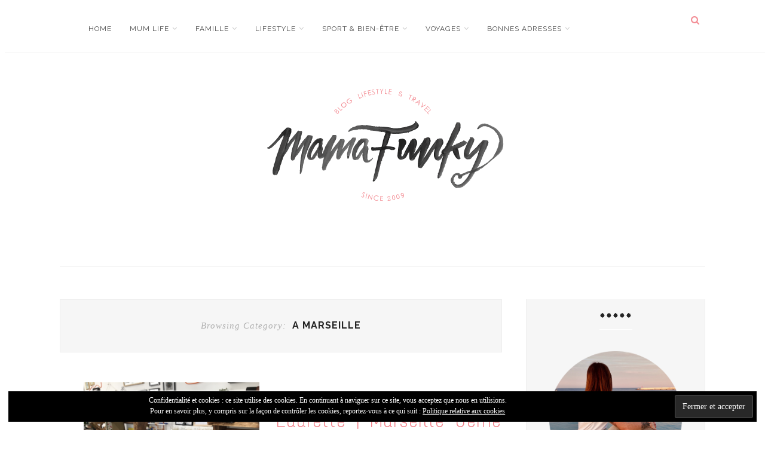

--- FILE ---
content_type: text/html; charset=UTF-8
request_url: https://www.mamafunky.fr/category/bonnes-adresses/a-marseille/
body_size: 10757
content:
<!DOCTYPE html>
<html lang="fr-FR">
<head>

	<meta charset="UTF-8">
	<meta http-equiv="X-UA-Compatible" content="IE=edge">
	<meta name="viewport" content="width=device-width, initial-scale=1">

	<title>MamaFunky - A Marseille Archives - MamaFunky</title>

	<link rel="profile" href="http://gmpg.org/xfn/11" />
	
		
	<link rel="alternate" type="application/rss+xml" title="MamaFunky RSS Feed" href="https://www.mamafunky.fr/feed/" />
	<link rel="alternate" type="application/atom+xml" title="MamaFunky Atom Feed" href="https://www.mamafunky.fr/feed/atom/" />
	<link rel="pingback" href="https://www.mamafunky.fr/xmlrpc.php" />

	
	<!-- This site is optimized with the Yoast SEO plugin v14.7 - https://yoast.com/wordpress/plugins/seo/ -->
	<meta name="robots" content="index, follow" />
	<meta name="googlebot" content="index, follow, max-snippet:-1, max-image-preview:large, max-video-preview:-1" />
	<meta name="bingbot" content="index, follow, max-snippet:-1, max-image-preview:large, max-video-preview:-1" />
	<link rel="canonical" href="http://www.mamafunky.fr/category/bonnes-adresses/a-marseille/" />
	<link rel="next" href="http://www.mamafunky.fr/category/bonnes-adresses/a-marseille/page/2/" />
	<meta property="og:locale" content="fr_FR" />
	<meta property="og:type" content="article" />
	<meta property="og:title" content="A Marseille Archives - MamaFunky" />
	<meta property="og:url" content="http://www.mamafunky.fr/category/bonnes-adresses/a-marseille/" />
	<meta property="og:site_name" content="MamaFunky" />
	<meta name="twitter:card" content="summary" />
	<meta name="twitter:site" content="@mamfunky" />
	<script type="application/ld+json" class="yoast-schema-graph">{"@context":"https://schema.org","@graph":[{"@type":"WebSite","@id":"https://www.mamafunky.fr/#website","url":"https://www.mamafunky.fr/","name":"MamaFunky","description":"Blog lifestyle pour les mamans | C\u00f4te d&#039;Azur","potentialAction":[{"@type":"SearchAction","target":"https://www.mamafunky.fr/?s={search_term_string}","query-input":"required name=search_term_string"}],"inLanguage":"fr-FR"},{"@type":"CollectionPage","@id":"http://www.mamafunky.fr/category/bonnes-adresses/a-marseille/#webpage","url":"http://www.mamafunky.fr/category/bonnes-adresses/a-marseille/","name":"A Marseille Archives - MamaFunky","isPartOf":{"@id":"https://www.mamafunky.fr/#website"},"inLanguage":"fr-FR"}]}</script>
	<!-- / Yoast SEO plugin. -->


<link rel='dns-prefetch' href='//secure.gravatar.com' />
<link rel='dns-prefetch' href='//maxcdn.bootstrapcdn.com' />
<link rel='dns-prefetch' href='//fonts.googleapis.com' />
<link rel='dns-prefetch' href='//s.w.org' />
<link rel="alternate" type="application/rss+xml" title="MamaFunky &raquo; Flux" href="https://www.mamafunky.fr/feed/" />
<link rel="alternate" type="application/rss+xml" title="MamaFunky &raquo; Flux des commentaires" href="https://www.mamafunky.fr/comments/feed/" />
<link rel="alternate" type="application/rss+xml" title="MamaFunky &raquo; Flux de la catégorie A Marseille" href="https://www.mamafunky.fr/category/bonnes-adresses/a-marseille/feed/" />
		<script type="text/javascript">
			window._wpemojiSettings = {"baseUrl":"https:\/\/s.w.org\/images\/core\/emoji\/12.0.0-1\/72x72\/","ext":".png","svgUrl":"https:\/\/s.w.org\/images\/core\/emoji\/12.0.0-1\/svg\/","svgExt":".svg","source":{"concatemoji":"https:\/\/www.mamafunky.fr\/wp-includes\/js\/wp-emoji-release.min.js?ver=5.3.20"}};
			!function(e,a,t){var n,r,o,i=a.createElement("canvas"),p=i.getContext&&i.getContext("2d");function s(e,t){var a=String.fromCharCode;p.clearRect(0,0,i.width,i.height),p.fillText(a.apply(this,e),0,0);e=i.toDataURL();return p.clearRect(0,0,i.width,i.height),p.fillText(a.apply(this,t),0,0),e===i.toDataURL()}function c(e){var t=a.createElement("script");t.src=e,t.defer=t.type="text/javascript",a.getElementsByTagName("head")[0].appendChild(t)}for(o=Array("flag","emoji"),t.supports={everything:!0,everythingExceptFlag:!0},r=0;r<o.length;r++)t.supports[o[r]]=function(e){if(!p||!p.fillText)return!1;switch(p.textBaseline="top",p.font="600 32px Arial",e){case"flag":return s([127987,65039,8205,9895,65039],[127987,65039,8203,9895,65039])?!1:!s([55356,56826,55356,56819],[55356,56826,8203,55356,56819])&&!s([55356,57332,56128,56423,56128,56418,56128,56421,56128,56430,56128,56423,56128,56447],[55356,57332,8203,56128,56423,8203,56128,56418,8203,56128,56421,8203,56128,56430,8203,56128,56423,8203,56128,56447]);case"emoji":return!s([55357,56424,55356,57342,8205,55358,56605,8205,55357,56424,55356,57340],[55357,56424,55356,57342,8203,55358,56605,8203,55357,56424,55356,57340])}return!1}(o[r]),t.supports.everything=t.supports.everything&&t.supports[o[r]],"flag"!==o[r]&&(t.supports.everythingExceptFlag=t.supports.everythingExceptFlag&&t.supports[o[r]]);t.supports.everythingExceptFlag=t.supports.everythingExceptFlag&&!t.supports.flag,t.DOMReady=!1,t.readyCallback=function(){t.DOMReady=!0},t.supports.everything||(n=function(){t.readyCallback()},a.addEventListener?(a.addEventListener("DOMContentLoaded",n,!1),e.addEventListener("load",n,!1)):(e.attachEvent("onload",n),a.attachEvent("onreadystatechange",function(){"complete"===a.readyState&&t.readyCallback()})),(n=t.source||{}).concatemoji?c(n.concatemoji):n.wpemoji&&n.twemoji&&(c(n.twemoji),c(n.wpemoji)))}(window,document,window._wpemojiSettings);
		</script>
		<style type="text/css">
img.wp-smiley,
img.emoji {
	display: inline !important;
	border: none !important;
	box-shadow: none !important;
	height: 1em !important;
	width: 1em !important;
	margin: 0 .07em !important;
	vertical-align: -0.1em !important;
	background: none !important;
	padding: 0 !important;
}
</style>
	<link rel='stylesheet' id='wp-block-library-css'  href='https://www.mamafunky.fr/wp-includes/css/dist/block-library/style.min.css?ver=5.3.20' type='text/css' media='all' />
<style id='wp-block-library-inline-css' type='text/css'>
.has-text-align-justify{text-align:justify;}
</style>
<link rel='stylesheet' id='md_style-css'  href='https://www.mamafunky.fr/wp-content/themes/alexandra/style.css?ver=5.3.20' type='text/css' media='all' />
<link rel='stylesheet' id='bxslider-css-css'  href='https://www.mamafunky.fr/wp-content/themes/alexandra/css/jquery.bxslider.css?ver=5.3.20' type='text/css' media='all' />
<link rel='stylesheet' id='slicknav-css-css'  href='https://www.mamafunky.fr/wp-content/themes/alexandra/css/slicknav.css?ver=5.3.20' type='text/css' media='all' />
<link rel='stylesheet' id='font-awesome-css'  href='//maxcdn.bootstrapcdn.com/font-awesome/4.4.0/css/font-awesome.min.css?ver=5.3.20' type='text/css' media='all' />
<link rel='stylesheet' id='responsive-css'  href='https://www.mamafunky.fr/wp-content/themes/alexandra/css/responsive.css?ver=5.3.20' type='text/css' media='all' />
<link rel='stylesheet' id='default_sub_heading_font-css'  href='https://fonts.googleapis.com/css?family=Raleway%3A400%2C600%2C700%2C800&#038;ver=5.3.20' type='text/css' media='all' />
<link rel='stylesheet' id='default_heading_font-css'  href='https://fonts.googleapis.com/css?family=Merriweather%3A400%2C400italic%2C700%2C700italic&#038;ver=5.3.20' type='text/css' media='all' />
<link rel='stylesheet' id='default_heading2_heading_font-css'  href='https://fonts.googleapis.com/css?family=Montserrat%3A400%2C700&#038;ver=5.3.20' type='text/css' media='all' />
<link rel='stylesheet' id='jetpack_css-css'  href='https://www.mamafunky.fr/wp-content/plugins/jetpack/css/jetpack.css?ver=8.7.4' type='text/css' media='all' />
<script type='text/javascript' src='https://www.mamafunky.fr/wp-includes/js/jquery/jquery.js?ver=1.12.4-wp'></script>
<script type='text/javascript' src='https://www.mamafunky.fr/wp-includes/js/jquery/jquery-migrate.min.js?ver=1.4.1'></script>
<link rel='https://api.w.org/' href='https://www.mamafunky.fr/wp-json/' />
<link rel="EditURI" type="application/rsd+xml" title="RSD" href="https://www.mamafunky.fr/xmlrpc.php?rsd" />
<link rel="wlwmanifest" type="application/wlwmanifest+xml" href="https://www.mamafunky.fr/wp-includes/wlwmanifest.xml" /> 
<meta name="generator" content="WordPress 5.3.20" />

		<!-- GA Google Analytics @ https://m0n.co/ga -->
		<script type="text/javascript">
			var _gaq = _gaq || [];
			_gaq.push(['_setAccount', 'UA-19426396-1']);
			_gaq.push(['_trackPageview']);
			(function() {
				var ga = document.createElement('script'); ga.type = 'text/javascript'; ga.async = true;
				ga.src = ('https:' == document.location.protocol ? 'https://ssl' : 'http://www') + '.google-analytics.com/ga.js';
				var s = document.getElementsByTagName('script')[0]; s.parentNode.insertBefore(ga, s);
			})();
		</script>

	
<link rel='dns-prefetch' href='//v0.wordpress.com'/>
<style type='text/css'>img#wpstats{display:none}</style>    <style type="text/css">      
        
        #logo {
            padding-top:50px;
            padding-bottom:30px;
        }        
        
        /***********Change font style of post title**********/
                
        .post-header h2 a, .post-header h1 {
            font-family: 'Montserrat', sans-serif;
            font-size: 25px;
        }

        .side_right .post-header h2 a {
            margin-bottom: 5px;
        }
        h1,h2,h3,h4,h5,h6 {
            font-family: 'Montserrat', sans-serif;  
        }
        
                

        .maidesign_about_widget {
            background-color: ;
            border-color: ;
        }
        #top-bar,.menu .sub-menu, .menu .children {
            background-color: ;
        }
        #top-social a,
        .menu li a,
        .text_follow,
        #top-search a,
        ul.menu ul a,
        .menu ul ul a,
        .slicknav_nav a
        {
            color: ;
        }

        .slicknav_menu .slicknav_icon-bar
        {
            background-color: ;
        }

        #top-bar,
        .menu .sub-menu, .menu .children,
        ul.menu ul a,
        #top-search
        {
            border-color: ;
        }

        ul.menu ul a:hover,
        .menu ul ul a:hover
        {
            background-color: ;
        }

        .cat-blog a,
        .cat-blog 
        {
            color: ;
        }

        .side_right .cat-blog a,
        .side_right .cat-blog
        {
            color: ;
        }   

        a {
            color: #f28189;
        }
        
        
        
          

        #footer_meta
        {
            background-color: ;
        }  
        #footer_meta h2, .footer_social a
        {
            color: ;
        }  

        /*************Share button *****/
        .post-share a{
            background-color: #f28189;
        }
        .post-share a{ 
            border-color: #f28189;
        }
        
		               
		
    </style>
    		<style type="text/css" id="wp-custom-css">
			@import  "https://fonts.googleapis.com/css?family=Text+Me+One";

/*
Bienvenue dans l'éditeur de CSS !AAPour en savoir plus sur le fonctionnement de l\'éditeur, vous pouvez vous
rendre sur cette page :
http://wp.me/PEmnE-Bt
*/
.post-header h2 a, .post-header h1 {
	font-family: 'Text Me One', sans-serif;
	font-size: 32px !important;
	color: #f28189;
}

.post-entry h1, .post-entry h2, .post-entry h3, .post-entry h4, .post-entry h5, .post-entry h6 {
	font-family: 'Text Me One', sans-serif;
	font-size: 30px !important;
}

.text_follow {
	color: #ffffff;
}

.promo_frame {
	background-color: rgba(153,153,153,0.45);
}

.promo_frame h2 a {
	font-family: 'Text Me One', sans-serif;
	font-size: 20px;
	color: #f28189;
	font-weight: 600;
	text-transform: none;
}

.promo_frame {
	height: 100%;
	display: table-cell;
	vertical-align: middle;
	text-align: center;
	border: 1px solid #fff;
}

.promo_frame h2 {
	color: #f28189;
	line-height: 1.5em;
	padding: 8px 12px 8px 13px;
	font-size: 11px;
	text-transform: none;
	letter-spacing: 2px;
	background: #fff;
	display: inline-block;
	max-width: 60%;
}

.post-entry h2 {
	color: #f28189;
	font-weight: 400;
}

.widget-footer .block-heading {
	font-family: 'Text Me One', sans-serif;
	font-size: 26px !important;
}

.widget-heading {
	display: block;
	margin-bottom: 25px;
	font-weight: 700;
	text-transform: none;
	font-size: 24px;
	letter-spacing: 2px;
	color: #242424;
	text-align: center;
	font-family: 'Text Me One', sans-serif;
}

.widget-heading span:after {
	position: absolute;
	content: "";
	left: 0;
	bottom: 0;
	width: 100%;
	height: 1px;
	background-color: #ffffff;
}

.jetpack_subscription_widget form, .mc4wp-form {
	margin: 0 !important;
	padding: 20px;
	text-align: center;
	font-size: 0;
	background-color: #fffbfb;
}

#subscribe-email input, .widget .mc4wp-form input {
	border: 1px solid #f28189;
}

.custom-pagination span.current {
	background-color: #fee7e9;
	color: #000000;
}

.custom-pagination a {
	background-color: #F6F6F6;
	color: #000000;
}

li {
	color: #444444;
}

em, i {
	font-style: italic;
	margin: 0;
	padding: 0;
	border: 0;
	font-size: 100%;
	font: inherit;
	vertical-align: baseline;
}

.thecomment .comment-text span.author a {
	font-size: 14px;
	letter-spacing: 1px;
	margin-bottom: 10px;
	color: #000;
	display: block;
	font-family: 'Text Me One', sans-serif;
	font-weight: 700;
}

.widget-footer .block-heading {
	font-size: 15px;
	letter-spacing: 1px;
	background-color: #FFFFFF;
	color: #242424;
	font-style: normal;
	padding: 18px 0;
	font-family: 'PT Serif', serif;
	background-color: #f28189;
	color: white !important;
}		</style>
			
</head>

<body class="archive category category-a-marseille category-1213"> 

    <div id="top-bar">
		
		<div class="container"> 			
			
			<div class="menu_wrap">
				<ul id="menu-menu-en-tete-gauche" class="menu"><li id="menu-item-21581" class="menu-item menu-item-type-custom menu-item-object-custom menu-item-home menu-item-21581"><a href="http://www.mamafunky.fr">Home</a></li>
<li id="menu-item-28338" class="menu-item menu-item-type-taxonomy menu-item-object-category menu-item-has-children menu-item-28338"><a href="https://www.mamafunky.fr/category/maternite/">Mum life</a>
<ul class="sub-menu">
	<li id="menu-item-26629" class="menu-item menu-item-type-taxonomy menu-item-object-category menu-item-26629"><a href="https://www.mamafunky.fr/category/maternite/grossesse/">Grossesse</a></li>
	<li id="menu-item-19449" class="menu-item menu-item-type-taxonomy menu-item-object-category menu-item-19449"><a href="https://www.mamafunky.fr/category/maternite/articles-de-puericulture/">Puériculture</a></li>
	<li id="menu-item-15247" class="menu-item menu-item-type-taxonomy menu-item-object-category menu-item-15247"><a href="https://www.mamafunky.fr/category/maternite/eveil-education/">Eveil</a></li>
	<li id="menu-item-28339" class="menu-item menu-item-type-taxonomy menu-item-object-category menu-item-28339"><a href="https://www.mamafunky.fr/category/maternite/conseils/">Conseils</a></li>
</ul>
</li>
<li id="menu-item-15245" class="menu-item menu-item-type-taxonomy menu-item-object-category menu-item-has-children menu-item-15245"><a href="https://www.mamafunky.fr/category/famille/">Famille</a>
<ul class="sub-menu">
	<li id="menu-item-35514" class="menu-item menu-item-type-taxonomy menu-item-object-category menu-item-35514"><a href="https://www.mamafunky.fr/category/famille/organisation/">Organisation</a></li>
	<li id="menu-item-19430" class="menu-item menu-item-type-taxonomy menu-item-object-category menu-item-19430"><a href="https://www.mamafunky.fr/category/famille/films-spectacles/">Films | Spectacles</a></li>
	<li id="menu-item-19442" class="menu-item menu-item-type-taxonomy menu-item-object-category menu-item-19442"><a href="https://www.mamafunky.fr/category/famille/jeux-jouets/">Jeux | jouets</a></li>
	<li id="menu-item-28267" class="menu-item menu-item-type-taxonomy menu-item-object-category menu-item-28267"><a href="https://www.mamafunky.fr/category/famille/litterature-jeunesse/">Littérature jeunesse</a></li>
	<li id="menu-item-20652" class="menu-item menu-item-type-taxonomy menu-item-object-category menu-item-20652"><a href="https://www.mamafunky.fr/category/famille/leur-look/">Leur look</a></li>
	<li id="menu-item-21346" class="menu-item menu-item-type-taxonomy menu-item-object-category menu-item-21346"><a href="https://www.mamafunky.fr/category/famille/leur-sante/">Santé</a></li>
	<li id="menu-item-19450" class="menu-item menu-item-type-taxonomy menu-item-object-category menu-item-19450"><a href="https://www.mamafunky.fr/category/famille/sorties-kids-friendly/">Sorties kidsfriendly</a></li>
</ul>
</li>
<li id="menu-item-27931" class="menu-item menu-item-type-taxonomy menu-item-object-category menu-item-has-children menu-item-27931"><a href="https://www.mamafunky.fr/category/lifestyle/">Lifestyle</a>
<ul class="sub-menu">
	<li id="menu-item-27932" class="menu-item menu-item-type-taxonomy menu-item-object-category menu-item-27932"><a href="https://www.mamafunky.fr/category/lifestyle/beauty/">Beauté</a></li>
	<li id="menu-item-27933" class="menu-item menu-item-type-taxonomy menu-item-object-category menu-item-27933"><a href="https://www.mamafunky.fr/category/lifestyle/bullet-journal/">Bullet Journal</a></li>
	<li id="menu-item-29436" class="menu-item menu-item-type-taxonomy menu-item-object-category menu-item-29436"><a href="https://www.mamafunky.fr/category/lifestyle/culture/">Culture</a></li>
	<li id="menu-item-27935" class="menu-item menu-item-type-taxonomy menu-item-object-category menu-item-27935"><a href="https://www.mamafunky.fr/category/lifestyle/deco-2/">Déco</a></li>
	<li id="menu-item-27938" class="menu-item menu-item-type-taxonomy menu-item-object-category menu-item-27938"><a href="https://www.mamafunky.fr/category/lifestyle/gourmandise-recettes/">Food</a></li>
	<li id="menu-item-27937" class="menu-item menu-item-type-taxonomy menu-item-object-category menu-item-27937"><a href="https://www.mamafunky.fr/category/lifestyle/geekeries/">Geekeries</a></li>
	<li id="menu-item-29460" class="menu-item menu-item-type-taxonomy menu-item-object-category menu-item-29460"><a href="https://www.mamafunky.fr/category/lifestyle/green/">Green</a></li>
	<li id="menu-item-27942" class="menu-item menu-item-type-taxonomy menu-item-object-category menu-item-27942"><a href="https://www.mamafunky.fr/category/lifestyle/humeurs/">Humeurs</a></li>
	<li id="menu-item-27934" class="menu-item menu-item-type-taxonomy menu-item-object-category menu-item-27934"><a href="https://www.mamafunky.fr/category/lifestyle/dans-ma-kindle/">Lecture</a></li>
	<li id="menu-item-27943" class="menu-item menu-item-type-taxonomy menu-item-object-category menu-item-27943"><a href="https://www.mamafunky.fr/category/lifestyle/mode-2/">Mode</a></li>
	<li id="menu-item-36242" class="menu-item menu-item-type-taxonomy menu-item-object-category menu-item-36242"><a href="https://www.mamafunky.fr/category/lifestyle/recette/">Recettes</a></li>
</ul>
</li>
<li id="menu-item-35757" class="menu-item menu-item-type-taxonomy menu-item-object-category menu-item-has-children menu-item-35757"><a href="https://www.mamafunky.fr/category/running-sante/">Sport &#038; bien-être</a>
<ul class="sub-menu">
	<li id="menu-item-30046" class="menu-item menu-item-type-taxonomy menu-item-object-category menu-item-30046"><a href="https://www.mamafunky.fr/category/running-sante/bien-etre/">Bien-être</a></li>
	<li id="menu-item-35643" class="menu-item menu-item-type-taxonomy menu-item-object-category menu-item-35643"><a href="https://www.mamafunky.fr/category/running-sante/ski-sports-dhiver/">Ski / sports d&rsquo;hiver</a></li>
	<li id="menu-item-30047" class="menu-item menu-item-type-taxonomy menu-item-object-category menu-item-30047"><a href="https://www.mamafunky.fr/category/running-sante/running/">Running</a></li>
	<li id="menu-item-34441" class="menu-item menu-item-type-taxonomy menu-item-object-category menu-item-34441"><a href="https://www.mamafunky.fr/category/running-sante/rando/">Rando</a></li>
</ul>
</li>
<li id="menu-item-35756" class="menu-item menu-item-type-taxonomy menu-item-object-category menu-item-has-children menu-item-35756"><a href="https://www.mamafunky.fr/category/voyages/">Voyages</a>
<ul class="sub-menu">
	<li id="menu-item-36001" class="menu-item menu-item-type-taxonomy menu-item-object-category menu-item-has-children menu-item-36001"><a href="https://www.mamafunky.fr/category/voyages/europe/">Europe</a>
	<ul class="sub-menu">
		<li id="menu-item-27951" class="menu-item menu-item-type-taxonomy menu-item-object-category menu-item-27951"><a href="https://www.mamafunky.fr/category/voyages/ecosse/">Ecosse</a></li>
		<li id="menu-item-27964" class="menu-item menu-item-type-taxonomy menu-item-object-category menu-item-27964"><a href="https://www.mamafunky.fr/category/voyages/europe/espagne/">Espagne</a></li>
		<li id="menu-item-27954" class="menu-item menu-item-type-taxonomy menu-item-object-category menu-item-has-children menu-item-27954"><a href="https://www.mamafunky.fr/category/voyages/europe/france/">France</a>
		<ul class="sub-menu">
			<li id="menu-item-32150" class="menu-item menu-item-type-taxonomy menu-item-object-category menu-item-32150"><a href="https://www.mamafunky.fr/category/voyages/europe/france/cote-dazur/">Côte d&rsquo;Azur</a></li>
			<li id="menu-item-27957" class="menu-item menu-item-type-taxonomy menu-item-object-category menu-item-27957"><a href="https://www.mamafunky.fr/category/voyages/europe/france/provence/">Provence</a></li>
			<li id="menu-item-27965" class="menu-item menu-item-type-taxonomy menu-item-object-category menu-item-27965"><a href="https://www.mamafunky.fr/category/voyages/europe/france/marseille/">Marseille</a></li>
			<li id="menu-item-27962" class="menu-item menu-item-type-taxonomy menu-item-object-category menu-item-27962"><a href="https://www.mamafunky.fr/category/voyages/paris-moi/">Paris</a></li>
			<li id="menu-item-27955" class="menu-item menu-item-type-taxonomy menu-item-object-category menu-item-27955"><a href="https://www.mamafunky.fr/category/voyages/europe/france/bourgogne/">Bourgogne</a></li>
			<li id="menu-item-27956" class="menu-item menu-item-type-taxonomy menu-item-object-category menu-item-27956"><a href="https://www.mamafunky.fr/category/voyages/europe/france/bretagne/">Bretagne</a></li>
			<li id="menu-item-27958" class="menu-item menu-item-type-taxonomy menu-item-object-category menu-item-27958"><a href="https://www.mamafunky.fr/category/voyages/europe/france/normandie/">Normandie</a></li>
		</ul>
</li>
		<li id="menu-item-27959" class="menu-item menu-item-type-taxonomy menu-item-object-category menu-item-27959"><a href="https://www.mamafunky.fr/category/voyages/europe/verbier/">Suisse</a></li>
		<li id="menu-item-36487" class="menu-item menu-item-type-taxonomy menu-item-object-category menu-item-36487"><a href="https://www.mamafunky.fr/category/voyages/europe/italie/">Italie</a></li>
	</ul>
</li>
	<li id="menu-item-35999" class="menu-item menu-item-type-taxonomy menu-item-object-category menu-item-has-children menu-item-35999"><a href="https://www.mamafunky.fr/category/voyages/usa/">USA</a>
	<ul class="sub-menu">
		<li id="menu-item-36000" class="menu-item menu-item-type-taxonomy menu-item-object-category menu-item-36000"><a href="https://www.mamafunky.fr/category/voyages/usa/floride/">Floride</a></li>
		<li id="menu-item-27961" class="menu-item menu-item-type-taxonomy menu-item-object-category menu-item-27961"><a href="https://www.mamafunky.fr/category/voyages/new-york/">New-York</a></li>
	</ul>
</li>
	<li id="menu-item-27960" class="menu-item menu-item-type-taxonomy menu-item-object-category menu-item-27960"><a href="https://www.mamafunky.fr/category/voyages/guadeloupe/">Guadeloupe</a></li>
	<li id="menu-item-28244" class="menu-item menu-item-type-taxonomy menu-item-object-category menu-item-28244"><a href="https://www.mamafunky.fr/category/voyages/canada/">Canada</a></li>
	<li id="menu-item-34719" class="menu-item menu-item-type-taxonomy menu-item-object-category menu-item-34719"><a href="https://www.mamafunky.fr/category/voyages/israel/">Israel</a></li>
</ul>
</li>
<li id="menu-item-28141" class="menu-item menu-item-type-taxonomy menu-item-object-category current-category-ancestor current-menu-ancestor current-menu-parent current-category-parent menu-item-has-children menu-item-28141"><a href="https://www.mamafunky.fr/category/bonnes-adresses/">Bonnes adresses</a>
<ul class="sub-menu">
	<li id="menu-item-31600" class="menu-item menu-item-type-taxonomy menu-item-object-category current-menu-item menu-item-31600"><a href="https://www.mamafunky.fr/category/bonnes-adresses/a-marseille/" aria-current="page">A Marseille</a></li>
	<li id="menu-item-31602" class="menu-item menu-item-type-taxonomy menu-item-object-category menu-item-has-children menu-item-31602"><a href="https://www.mamafunky.fr/category/bonnes-adresses/sur-la-cote-dazur/">Sur la Côte d&rsquo;Azur</a>
	<ul class="sub-menu">
		<li id="menu-item-32647" class="menu-item menu-item-type-taxonomy menu-item-object-category menu-item-32647"><a href="https://www.mamafunky.fr/category/bonnes-adresses/sur-la-cote-dazur/antibes/">Antibes</a></li>
		<li id="menu-item-32648" class="menu-item menu-item-type-taxonomy menu-item-object-category menu-item-32648"><a href="https://www.mamafunky.fr/category/bonnes-adresses/sur-la-cote-dazur/nice/">Nice</a></li>
	</ul>
</li>
	<li id="menu-item-31601" class="menu-item menu-item-type-taxonomy menu-item-object-category menu-item-31601"><a href="https://www.mamafunky.fr/category/bonnes-adresses/a-paris/">A Paris</a></li>
</ul>
</li>
</ul>				
			</div>

			<div class="menu-mobile"></div>

			<div class="meta_top">

				<!-- Search -->
				
				<div class="show-search">
					<form role="search" method="get" id="searchform" action="https://www.mamafunky.fr/">
    <div>
		<input type="text" placeholder="Type and hit enter..." name="s" id="s" />
	 </div>
</form>				</div>
					
				<div id="top-search">
						<a href="#"><i class="fa fa-search"></i></a>
				</div>	
								<!-- end Search -->		

								<div id="top-social">
					<span class="text_follow">Follow:</span>
					<a href="http://facebook.com/https://www.facebook.com/mamafunky" target="_blank"><i class="fa fa-facebook"></i></a>										<a href="http://instagram.com/https://www.instagram.com/mamafunky/" target="_blank"><i class="fa fa-instagram"></i></a>																																			
				</div>
				
			</div> <!--end meta_top -->

		</div>
	
	</div>    
	
	<header id="header">
	
		<div class="container">		
            
			<div id="logo" class="promo_only_homepage">
				
									
						<h1><a href="https://www.mamafunky.fr"><img src="http://www.mamafunky.fr/wp-content/uploads/2015/11/LOGO-banniereFB.png" alt="MamaFunky" /></a></h1>
					
								
			</div> <!-- end logo -->
                            
		</div>	 
        
	</header>    
	
	 
        
                
                    
                
    	
	<div class="container">
	
		<div id="content">
		
			<div id="main" >
			
				<div class="archive-box">
	
					<span>Browsing Category: </span>
					<h1>A Marseille</h1>
					
				</div>
				
                <ul class="list_post">	
										
					<li>
<article id="post-31381" class="post_list post-31381 post type-post status-publish format-standard has-post-thumbnail hentry category-a-marseille category-bonnes-adresses category-marseille tag-bonne-adresse tag-marseille">     
    
    <div class="side_left">
    			
			
		        
		            
            <div class="post-img">  
        			
                    <a href="https://www.mamafunky.fr/concept-store-chez-laurette-marseille-6eme/"><img width="320" height="240" src="https://www.mamafunky.fr/wp-content/uploads/2019/04/chez-Laurette-320x240.png" class="attachment-misc-thumb size-misc-thumb wp-post-image" alt="" srcset="https://www.mamafunky.fr/wp-content/uploads/2019/04/chez-Laurette-320x240.png 320w, https://www.mamafunky.fr/wp-content/uploads/2019/04/chez-Laurette-800x600.png 800w, https://www.mamafunky.fr/wp-content/uploads/2019/04/chez-Laurette.png 1000w" sizes="(max-width: 320px) 100vw, 320px" data-attachment-id="31392" data-permalink="https://www.mamafunky.fr/concept-store-chez-laurette-marseille-6eme/chez-laurette/" data-orig-file="https://www.mamafunky.fr/wp-content/uploads/2019/04/chez-Laurette.png" data-orig-size="1000,750" data-comments-opened="1" data-image-meta="{&quot;aperture&quot;:&quot;0&quot;,&quot;credit&quot;:&quot;&quot;,&quot;camera&quot;:&quot;&quot;,&quot;caption&quot;:&quot;&quot;,&quot;created_timestamp&quot;:&quot;0&quot;,&quot;copyright&quot;:&quot;&quot;,&quot;focal_length&quot;:&quot;0&quot;,&quot;iso&quot;:&quot;0&quot;,&quot;shutter_speed&quot;:&quot;0&quot;,&quot;title&quot;:&quot;&quot;,&quot;orientation&quot;:&quot;0&quot;}" data-image-title="chez Laurette" data-image-description="" data-medium-file="https://www.mamafunky.fr/wp-content/uploads/2019/04/chez-Laurette-800x600.png" data-large-file="https://www.mamafunky.fr/wp-content/uploads/2019/04/chez-Laurette.png" /></a>                    
        	
            </div>
                
		        
				
	 
    </div>	<!-- end side_left -->   
    
    <div class="side_right">
    
        <div class="post-header">
        		
        		        			<h2><a href="https://www.mamafunky.fr/concept-store-chez-laurette-marseille-6eme/">Concept store Chez Laurette | Marseille 6ème</a></h2>
        		     
    		
    	</div>       
                    	    
    	<div class="post-entry">
    		
    		<p>Hello les filles ! Aujourd&rsquo;hui je vais encore vous parler d&rsquo;une bonne adresse à Marseille, mais pas une adresse food&#8230;.</p>
    		
    		            
    	</div>
    	
        		<span class="cat-blog"><a href="https://www.mamafunky.fr/category/bonnes-adresses/a-marseille/" rel="category tag">A Marseille</a>, <a href="https://www.mamafunky.fr/category/bonnes-adresses/" rel="category tag">Bonnes adresses</a>, <a href="https://www.mamafunky.fr/category/voyages/europe/france/marseille/" rel="category tag">Marseille</a></span>
				
		        <div class="meta_date">
		/ 4 avril 2019        </div>
		        
     </div> <!-- end side-right -->
    
    
</article> 
</li>						
										
					<li>
<article id="post-31353" class="post_list post-31353 post type-post status-publish format-standard has-post-thumbnail hentry category-a-marseille category-bonnes-adresses category-marseille tag-bonne-adresse tag-marseille">     
    
    <div class="side_left">
    			
			
		        
		            
            <div class="post-img">  
        			
                    <a href="https://www.mamafunky.fr/aix-terra-marseille-8eme/"><img width="320" height="240" src="https://www.mamafunky.fr/wp-content/uploads/2019/03/Aix-et-Terra-home-320x240.jpg" class="attachment-misc-thumb size-misc-thumb wp-post-image" alt="" srcset="https://www.mamafunky.fr/wp-content/uploads/2019/03/Aix-et-Terra-home-320x240.jpg 320w, https://www.mamafunky.fr/wp-content/uploads/2019/03/Aix-et-Terra-home-800x600.jpg 800w, https://www.mamafunky.fr/wp-content/uploads/2019/03/Aix-et-Terra-home.jpg 1000w" sizes="(max-width: 320px) 100vw, 320px" data-attachment-id="31368" data-permalink="https://www.mamafunky.fr/aix-terra-marseille-8eme/aix-et-terra-home/" data-orig-file="https://www.mamafunky.fr/wp-content/uploads/2019/03/Aix-et-Terra-home.jpg" data-orig-size="1000,750" data-comments-opened="1" data-image-meta="{&quot;aperture&quot;:&quot;2.2&quot;,&quot;credit&quot;:&quot;&quot;,&quot;camera&quot;:&quot;iPhone 6s&quot;,&quot;caption&quot;:&quot;&quot;,&quot;created_timestamp&quot;:&quot;1553264916&quot;,&quot;copyright&quot;:&quot;&quot;,&quot;focal_length&quot;:&quot;4.15&quot;,&quot;iso&quot;:&quot;25&quot;,&quot;shutter_speed&quot;:&quot;0.02&quot;,&quot;title&quot;:&quot;&quot;,&quot;orientation&quot;:&quot;1&quot;}" data-image-title="Aix et Terra home" data-image-description="" data-medium-file="https://www.mamafunky.fr/wp-content/uploads/2019/03/Aix-et-Terra-home-800x600.jpg" data-large-file="https://www.mamafunky.fr/wp-content/uploads/2019/03/Aix-et-Terra-home.jpg" /></a>                    
        	
            </div>
                
		        
				
	 
    </div>	<!-- end side_left -->   
    
    <div class="side_right">
    
        <div class="post-header">
        		
        		        			<h2><a href="https://www.mamafunky.fr/aix-terra-marseille-8eme/">Aix &#038; Terra | Marseille 8ème</a></h2>
        		     
    		
    	</div>       
                    	    
    	<div class="post-entry">
    		
    		<p>Hello les filles ! La semaine dernière j&rsquo;ai eu la chance de partager un super déjeuner avec ma copine Magali,&#8230;</p>
    		
    		            
    	</div>
    	
        		<span class="cat-blog"><a href="https://www.mamafunky.fr/category/bonnes-adresses/a-marseille/" rel="category tag">A Marseille</a>, <a href="https://www.mamafunky.fr/category/bonnes-adresses/" rel="category tag">Bonnes adresses</a>, <a href="https://www.mamafunky.fr/category/voyages/europe/france/marseille/" rel="category tag">Marseille</a></span>
				
		        <div class="meta_date">
		/ 28 mars 2019        </div>
		        
     </div> <!-- end side-right -->
    
    
</article> 
</li>						
										
					<li>
<article id="post-31228" class="post_list post-31228 post type-post status-publish format-standard has-post-thumbnail hentry category-a-marseille category-bonnes-adresses category-marseille tag-bijoux tag-bonne-adresse">     
    
    <div class="side_left">
    			
			
		        
		            
            <div class="post-img">  
        			
                    <a href="https://www.mamafunky.fr/noa-kis-bijoux-createur-marseille-6eme/"><img width="320" height="240" src="https://www.mamafunky.fr/wp-content/uploads/2019/01/noa-kis-320x240.jpg" class="attachment-misc-thumb size-misc-thumb wp-post-image" alt="" srcset="https://www.mamafunky.fr/wp-content/uploads/2019/01/noa-kis-320x240.jpg 320w, https://www.mamafunky.fr/wp-content/uploads/2019/01/noa-kis-800x600.jpg 800w, https://www.mamafunky.fr/wp-content/uploads/2019/01/noa-kis.jpg 1000w" sizes="(max-width: 320px) 100vw, 320px" data-attachment-id="31242" data-permalink="https://www.mamafunky.fr/noa-kis-bijoux-createur-marseille-6eme/noa-kis/" data-orig-file="https://www.mamafunky.fr/wp-content/uploads/2019/01/noa-kis.jpg" data-orig-size="1000,750" data-comments-opened="1" data-image-meta="{&quot;aperture&quot;:&quot;0&quot;,&quot;credit&quot;:&quot;&quot;,&quot;camera&quot;:&quot;&quot;,&quot;caption&quot;:&quot;&quot;,&quot;created_timestamp&quot;:&quot;0&quot;,&quot;copyright&quot;:&quot;&quot;,&quot;focal_length&quot;:&quot;0&quot;,&quot;iso&quot;:&quot;0&quot;,&quot;shutter_speed&quot;:&quot;0&quot;,&quot;title&quot;:&quot;&quot;,&quot;orientation&quot;:&quot;1&quot;}" data-image-title="noa-kis" data-image-description="" data-medium-file="https://www.mamafunky.fr/wp-content/uploads/2019/01/noa-kis-800x600.jpg" data-large-file="https://www.mamafunky.fr/wp-content/uploads/2019/01/noa-kis.jpg" /></a>                    
        	
            </div>
                
		        
				
	 
    </div>	<!-- end side_left -->   
    
    <div class="side_right">
    
        <div class="post-header">
        		
        		        			<h2><a href="https://www.mamafunky.fr/noa-kis-bijoux-createur-marseille-6eme/">Noa-Kis, bijoux créateur | Marseille 6ème</a></h2>
        		     
    		
    	</div>       
                    	    
    	<div class="post-entry">
    		
    		<p>Hello les filles ! Vous le savez, j&rsquo;adore passer du temps sur Instagram. Et l&rsquo;autre jour, j&rsquo;ai vu passer une&#8230;</p>
    		
    		            
    	</div>
    	
        		<span class="cat-blog"><a href="https://www.mamafunky.fr/category/bonnes-adresses/a-marseille/" rel="category tag">A Marseille</a>, <a href="https://www.mamafunky.fr/category/bonnes-adresses/" rel="category tag">Bonnes adresses</a>, <a href="https://www.mamafunky.fr/category/voyages/europe/france/marseille/" rel="category tag">Marseille</a></span>
				
		        <div class="meta_date">
		/ 7 février 2019        </div>
		        
     </div> <!-- end side-right -->
    
    
</article> 
</li>						
										
					<li>
<article id="post-31013" class="post_list post-31013 post type-post status-publish format-standard has-post-thumbnail hentry category-a-marseille category-bonnes-adresses tag-bonton tag-marseille">     
    
    <div class="side_left">
    			
			
		        
		            
            <div class="post-img">  
        			
                    <a href="https://www.mamafunky.fr/bonton-marseille-6eme/"><img width="320" height="240" src="https://www.mamafunky.fr/wp-content/uploads/2018/10/MARSEILLE-6-320x240.jpg" class="attachment-misc-thumb size-misc-thumb wp-post-image" alt="" srcset="https://www.mamafunky.fr/wp-content/uploads/2018/10/MARSEILLE-6-320x240.jpg 320w, https://www.mamafunky.fr/wp-content/uploads/2018/10/MARSEILLE-6-800x600.jpg 800w, https://www.mamafunky.fr/wp-content/uploads/2018/10/MARSEILLE-6.jpg 1024w" sizes="(max-width: 320px) 100vw, 320px" data-attachment-id="31032" data-permalink="https://www.mamafunky.fr/bonton-marseille-6eme/marseille-6/" data-orig-file="https://www.mamafunky.fr/wp-content/uploads/2018/10/MARSEILLE-6.jpg" data-orig-size="1024,768" data-comments-opened="1" data-image-meta="{&quot;aperture&quot;:&quot;0&quot;,&quot;credit&quot;:&quot;&quot;,&quot;camera&quot;:&quot;&quot;,&quot;caption&quot;:&quot;&quot;,&quot;created_timestamp&quot;:&quot;0&quot;,&quot;copyright&quot;:&quot;&quot;,&quot;focal_length&quot;:&quot;0&quot;,&quot;iso&quot;:&quot;0&quot;,&quot;shutter_speed&quot;:&quot;0&quot;,&quot;title&quot;:&quot;&quot;,&quot;orientation&quot;:&quot;1&quot;}" data-image-title="MARSEILLE 6" data-image-description="" data-medium-file="https://www.mamafunky.fr/wp-content/uploads/2018/10/MARSEILLE-6-800x600.jpg" data-large-file="https://www.mamafunky.fr/wp-content/uploads/2018/10/MARSEILLE-6.jpg" /></a>                    
        	
            </div>
                
		        
				
	 
    </div>	<!-- end side_left -->   
    
    <div class="side_right">
    
        <div class="post-header">
        		
        		        			<h2><a href="https://www.mamafunky.fr/bonton-marseille-6eme/">Bonton | Marseille 6ème</a></h2>
        		     
    		
    	</div>       
                    	    
    	<div class="post-entry">
    		
    		<p>Hello les filles Depuis que je suis devenue une heureuse provinciale, je me réjouis à chaque ouverture d&rsquo;une grande enseigne&#8230;</p>
    		
    		            
    	</div>
    	
        		<span class="cat-blog"><a href="https://www.mamafunky.fr/category/bonnes-adresses/a-marseille/" rel="category tag">A Marseille</a>, <a href="https://www.mamafunky.fr/category/bonnes-adresses/" rel="category tag">Bonnes adresses</a></span>
				
		        <div class="meta_date">
		/ 6 novembre 2018        </div>
		        
     </div> <!-- end side-right -->
    
    
</article> 
</li>						
										
					<li>
<article id="post-30914" class="post_list post-30914 post type-post status-publish format-standard has-post-thumbnail hentry category-a-marseille category-bonnes-adresses category-marseille tag-bonne-adresse tag-marseille tag-restaurant">     
    
    <div class="side_left">
    			
			
		        
		            
            <div class="post-img">  
        			
                    <a href="https://www.mamafunky.fr/les-succulentes-cafe-marseille-6eme/"><img width="320" height="240" src="https://www.mamafunky.fr/wp-content/uploads/2018/09/Les-Succulente-Café-Marseille-6-320x240.jpg" class="attachment-misc-thumb size-misc-thumb wp-post-image" alt="" srcset="https://www.mamafunky.fr/wp-content/uploads/2018/09/Les-Succulente-Café-Marseille-6-320x240.jpg 320w, https://www.mamafunky.fr/wp-content/uploads/2018/09/Les-Succulente-Café-Marseille-6-800x600.jpg 800w, https://www.mamafunky.fr/wp-content/uploads/2018/09/Les-Succulente-Café-Marseille-6.jpg 1000w" sizes="(max-width: 320px) 100vw, 320px" data-attachment-id="30924" data-permalink="https://www.mamafunky.fr/les-succulentes-cafe-marseille-6eme/les-succulente-cafe-marseille-6/" data-orig-file="https://www.mamafunky.fr/wp-content/uploads/2018/09/Les-Succulente-Café-Marseille-6.jpg" data-orig-size="1000,750" data-comments-opened="1" data-image-meta="{&quot;aperture&quot;:&quot;2.2&quot;,&quot;credit&quot;:&quot;&quot;,&quot;camera&quot;:&quot;iPhone 6s&quot;,&quot;caption&quot;:&quot;&quot;,&quot;created_timestamp&quot;:&quot;1527522715&quot;,&quot;copyright&quot;:&quot;&quot;,&quot;focal_length&quot;:&quot;4.15&quot;,&quot;iso&quot;:&quot;40&quot;,&quot;shutter_speed&quot;:&quot;0.03030303030303&quot;,&quot;title&quot;:&quot;&quot;,&quot;orientation&quot;:&quot;1&quot;}" data-image-title="Les Succulente Café | Marseille 6" data-image-description="" data-medium-file="https://www.mamafunky.fr/wp-content/uploads/2018/09/Les-Succulente-Café-Marseille-6-800x600.jpg" data-large-file="https://www.mamafunky.fr/wp-content/uploads/2018/09/Les-Succulente-Café-Marseille-6.jpg" /></a>                    
        	
            </div>
                
		        
				
	 
    </div>	<!-- end side_left -->   
    
    <div class="side_right">
    
        <div class="post-header">
        		
        		        			<h2><a href="https://www.mamafunky.fr/les-succulentes-cafe-marseille-6eme/">Les Succulentes café | Marseille 6ème</a></h2>
        		     
    		
    	</div>       
                    	    
    	<div class="post-entry">
    		
    		<p>Hello les filles ! Il est temps de reprendre les bonnes adresses par ici ! Après une pause estivale, je&#8230;</p>
    		
    		            
    	</div>
    	
        		<span class="cat-blog"><a href="https://www.mamafunky.fr/category/bonnes-adresses/a-marseille/" rel="category tag">A Marseille</a>, <a href="https://www.mamafunky.fr/category/bonnes-adresses/" rel="category tag">Bonnes adresses</a>, <a href="https://www.mamafunky.fr/category/voyages/europe/france/marseille/" rel="category tag">Marseille</a></span>
				
		        <div class="meta_date">
		/ 27 septembre 2018        </div>
		        
     </div> <!-- end side-right -->
    
    
</article> 
</li>						
										
					<li>
<article id="post-30692" class="post_list post-30692 post type-post status-publish format-standard has-post-thumbnail hentry category-a-marseille category-bonnes-adresses category-marseille tag-marseille">     
    
    <div class="side_left">
    			
			
		        
		            
            <div class="post-img">  
        			
                    <a href="https://www.mamafunky.fr/pitaya-marseille-1er/"><img width="320" height="240" src="https://www.mamafunky.fr/wp-content/uploads/2018/07/Pitaya-320x240.jpg" class="attachment-misc-thumb size-misc-thumb wp-post-image" alt="" srcset="https://www.mamafunky.fr/wp-content/uploads/2018/07/Pitaya-320x240.jpg 320w, https://www.mamafunky.fr/wp-content/uploads/2018/07/Pitaya-800x600.jpg 800w, https://www.mamafunky.fr/wp-content/uploads/2018/07/Pitaya.jpg 1000w" sizes="(max-width: 320px) 100vw, 320px" data-attachment-id="30703" data-permalink="https://www.mamafunky.fr/pitaya-marseille-1er/pitaya/" data-orig-file="https://www.mamafunky.fr/wp-content/uploads/2018/07/Pitaya.jpg" data-orig-size="1000,750" data-comments-opened="1" data-image-meta="{&quot;aperture&quot;:&quot;2.2&quot;,&quot;credit&quot;:&quot;&quot;,&quot;camera&quot;:&quot;iPhone 6s&quot;,&quot;caption&quot;:&quot;&quot;,&quot;created_timestamp&quot;:&quot;1527522715&quot;,&quot;copyright&quot;:&quot;&quot;,&quot;focal_length&quot;:&quot;4.15&quot;,&quot;iso&quot;:&quot;40&quot;,&quot;shutter_speed&quot;:&quot;0.03030303030303&quot;,&quot;title&quot;:&quot;&quot;,&quot;orientation&quot;:&quot;1&quot;}" data-image-title="Pitaya" data-image-description="" data-medium-file="https://www.mamafunky.fr/wp-content/uploads/2018/07/Pitaya-800x600.jpg" data-large-file="https://www.mamafunky.fr/wp-content/uploads/2018/07/Pitaya.jpg" /></a>                    
        	
            </div>
                
		        
				
	 
    </div>	<!-- end side_left -->   
    
    <div class="side_right">
    
        <div class="post-header">
        		
        		        			<h2><a href="https://www.mamafunky.fr/pitaya-marseille-1er/">Pitaya | Marseille 1er</a></h2>
        		     
    		
    	</div>       
                    	    
    	<div class="post-entry">
    		
    		<p>Hello les filles ! Je suis de retour avec une nouvelle bonne adresse ! Une très très belle surprise que&#8230;</p>
    		
    		            
    	</div>
    	
        		<span class="cat-blog"><a href="https://www.mamafunky.fr/category/bonnes-adresses/a-marseille/" rel="category tag">A Marseille</a>, <a href="https://www.mamafunky.fr/category/bonnes-adresses/" rel="category tag">Bonnes adresses</a>, <a href="https://www.mamafunky.fr/category/voyages/europe/france/marseille/" rel="category tag">Marseille</a></span>
				
		        <div class="meta_date">
		/ 27 juillet 2018        </div>
		        
     </div> <!-- end side-right -->
    
    
</article> 
</li>						
								</ul>
                
		        <div class="clearfix"></div>  
                <div class="control_page">
                       <nav class='custom-pagination'><span aria-current="page" class="page-numbers current">1</span>
<a class="page-numbers" href="https://www.mamafunky.fr/category/bonnes-adresses/a-marseille/page/2">2</a>
<a class="page-numbers" href="https://www.mamafunky.fr/category/bonnes-adresses/a-marseille/page/3">3</a>
<span class="page-numbers dots">&hellip;</span>
<a class="page-numbers" href="https://www.mamafunky.fr/category/bonnes-adresses/a-marseille/page/6">6</a>
<a class="next page-numbers" href="https://www.mamafunky.fr/category/bonnes-adresses/a-marseille/page/2">Suivant</a></nav>                </div>
				
							
			</div>
	
<aside id="sidebar">
	
	<div id="maidesign_about_widget-2" class="widget maidesign_about_widget"><h4 class="widget-heading"><span>*****</span></h4>			
			<div class="about-widget">
			
    			    			<img src="http://www.mamafunky.fr/wp-content/uploads/2025/11/profil.png" alt="*****" />
    			                
                    			
    				
    			
                                
                <div class="widget-social">
    				<a href="http://facebook.com/https://www.facebook.com/mamafunky" target="_blank"><i class="fa fa-facebook"></i></a>    				    				<a href="http://instagram.com/https://www.instagram.com/mamafunky/" target="_blank"><i class="fa fa-instagram"></i></a>    				    				    				    				    				    				    			</div>
            
			</div>
			
		</div><div id="search-4" class="widget widget_search"><form role="search" method="get" id="searchform" action="https://www.mamafunky.fr/">
    <div>
		<input type="text" placeholder="Type and hit enter..." name="s" id="s" />
	 </div>
</form></div><div id="blog_subscription-4" class="widget widget_blog_subscription jetpack_subscription_widget"><h4 class="widget-heading"><span>Abonnez-vous à ce blog par e-mail.</span></h4>
            <form action="#" method="post" accept-charset="utf-8" id="subscribe-blog-blog_subscription-4">
				                    <div id="subscribe-text"><p>Saisissez votre adresse e-mail pour vous abonner à ce blog et recevoir une notification de chaque nouvel article par e-mail.</p>
</div>                    <p id="subscribe-email">
                        <label id="jetpack-subscribe-label"
                               class="screen-reader-text"
                               for="subscribe-field-blog_subscription-4">
							Adresse e-mail                        </label>
                        <input type="email" name="email" required="required"
                        			                                                value=""
                            id="subscribe-field-blog_subscription-4"
                            placeholder="Adresse e-mail"
                        />
                    </p>

                    <p id="subscribe-submit">
                        <input type="hidden" name="action" value="subscribe"/>
                        <input type="hidden" name="source" value="https://www.mamafunky.fr/category/bonnes-adresses/a-marseille/"/>
                        <input type="hidden" name="sub-type" value="widget"/>
                        <input type="hidden" name="redirect_fragment" value="blog_subscription-4"/>
						                        <button type="submit"
	                        		                    	                        name="jetpack_subscriptions_widget"
	                    >
	                        Abonnez-vous                        </button>
                    </p>
				            </form>
		
</div><div id="maidesign_cat_list_with_image_widget-3" class="widget maidesign_cat_list_with_image_widget"><h4 class="widget-heading"><span>Categories</span></h4>				
			
		                        
            <ul class="list_cat_with_img">
            
                                          
                <li style="background-image: url(https://www.mamafunky.fr/wp-content/uploads/2017/10/Fotolia_107901554_XS.jpg);">
                    <h2><a href="https://www.mamafunky.fr/category/famille/">Famille</a></h2> 
                </li>    
                
                                
                
                                          
                <li style="background-image: url(https://www.mamafunky.fr/wp-content/uploads/2017/10/Fotolia_147375844_XS.jpg);">
                    <h2><a href="https://www.mamafunky.fr/category/lifestyle/">Lifestyle</a></h2> 
                </li>    
                
                                
                
                                          
                <li style="background-image: url(https://www.mamafunky.fr/wp-content/uploads/2017/10/Fotolia_157352209_XS.jpg);">
                    <h2><a href="https://www.mamafunky.fr/category/voyages/">Voyages</a></h2> 
                </li>    
                
                                
                
                                          
                <li style="background-image: url(https://www.mamafunky.fr/wp-content/uploads/2017/10/Fotolia_137049481_XS.jpg);">
                    <h2><a href="https://www.mamafunky.fr/category/running-sante/">Sport &amp; bien-être</a></h2> 
                </li>    
                
                                
                
                                          
                <li style="background-image: url(https://www.mamafunky.fr/wp-content/uploads/2017/10/nonneadresse.jpg);">
                    <h2><a href="https://www.mamafunky.fr/category/bonnes-adresses/">Bonnes adresses</a></h2> 
                </li>    
                
                                
                
                                          
                <li style="background-image: url(https://www.mamafunky.fr/wp-content/uploads/2017/10/Fotolia_164467642_XS.jpg);">
                    <h2><a href="https://www.mamafunky.fr/category/maternite/">Maternité</a></h2> 
                </li>    
                
                                
                
                        
            </ul>            
        
           
        
		</div>	
</aside>		
		
		<!-- END CONTENT -->
		</div>
		
	<!-- END CONTAINER -->
	</div>
	
	<footer id="footer">        
        
        <div class="container">
    
	    	<div class="wrap_to_top">
	        	<a href="#" class="to-top"><i class="fa fa-angle-up"></i></a>
	      	</div>	

	    </div>
	    
        <div id="footer-instagram">
    				
    		<div id="eu_cookie_law_widget-3" class="widget-footer widget_eu_cookie_law_widget"><div
	class="hide-on-button negative"
	data-hide-timeout="30"
	data-consent-expiration="180"
	id="eu-cookie-law"
>
	<form method="post">
		<input type="submit" value="Fermer et accepter" class="accept" />
	</form>

	Confidentialité et cookies : ce site utilise des cookies. En continuant à naviguer sur ce site, vous acceptez que nous en utilisions. <br />
Pour en savoir plus, y compris sur la façon de contrôler les cookies, reportez-vous à ce qui suit :
	<a href="https://automattic.com/cookies/" >
		Politique relative aux cookies	</a>
</div>
</div>    				
    	</div>
        
        <div id="footer_meta">
			
            <div class="container">
            
			            <div class="footer_social">
				<a href="http://facebook.com/https://www.facebook.com/mamafunky" target="_blank"><i class="fa fa-facebook"></i></a>								<a href="http://instagram.com/https://www.instagram.com/mamafunky/" target="_blank"><i class="fa fa-instagram"></i></a>																											</div>
             
		
			<h2>© 2009-2016 MamaFunky. Tous droits réservés. Fait avec ❤️ à Paris, Marseille & Antibes </h2>	
            
            </div>
            	
		</div>
        
		
	</footer>
	
	<script type='text/javascript' src='https://www.mamafunky.fr/wp-content/themes/alexandra/js/jquery.bxslider.min.js?ver=5.3.20'></script>
<script type='text/javascript' src='https://www.mamafunky.fr/wp-content/themes/alexandra/js/maidesign.js?ver=5.3.20'></script>
<script type='text/javascript' src='https://www.mamafunky.fr/wp-content/themes/alexandra/js/fitvids.js?ver=5.3.20'></script>
<script type='text/javascript' src='https://www.mamafunky.fr/wp-content/themes/alexandra/js/jquery.slicknav.min.js?ver=5.3.20'></script>
<script type='text/javascript' src='https://www.mamafunky.fr/wp-content/plugins/jetpack/_inc/build/widgets/eu-cookie-law/eu-cookie-law.min.js?ver=20180522'></script>
<script type='text/javascript' src='https://www.mamafunky.fr/wp-includes/js/wp-embed.min.js?ver=5.3.20'></script>
<script type='text/javascript'>
/* <![CDATA[ */
var jetpackCarouselStrings = {"widths":[370,700,1000,1200,1400,2000],"is_logged_in":"","lang":"fr","ajaxurl":"https:\/\/www.mamafunky.fr\/wp-admin\/admin-ajax.php","nonce":"b79cbc74ae","display_exif":"1","display_comments":"1","display_geo":"1","single_image_gallery":"1","single_image_gallery_media_file":"","background_color":"white","comment":"Commentaire","post_comment":"Laisser un commentaire","write_comment":"\u00c9crire un commentaire...","loading_comments":"Chargement des commentaires\u2026","download_original":"Afficher dans sa taille r\u00e9elle <span class=\"photo-size\">{0}<span class=\"photo-size-times\">\u00d7<\/span>{1}<\/span>.","no_comment_text":"Veuillez ajouter du contenu \u00e0 votre commentaire.","no_comment_email":"Merci de renseigner une adresse e-mail.","no_comment_author":"Merci de renseigner votre nom.","comment_post_error":"Une erreur s'est produite \u00e0 la publication de votre commentaire. Veuillez nous en excuser, et r\u00e9essayer dans quelques instants.","comment_approved":"Votre commentaire a \u00e9t\u00e9 approuv\u00e9.","comment_unapproved":"Votre commentaire est en attente de validation.","camera":"Appareil photo","aperture":"Ouverture","shutter_speed":"Vitesse d'obturation","focal_length":"Focale","copyright":"Copyright","comment_registration":"0","require_name_email":"1","login_url":"https:\/\/www.mamafunky.fr\/wp-login.php?redirect_to=https%3A%2F%2Fwww.mamafunky.fr%2Fconcept-store-chez-laurette-marseille-6eme%2F","blog_id":"1","meta_data":["camera","aperture","shutter_speed","focal_length","copyright"],"local_comments_commenting_as":"<fieldset><label for=\"email\">E-mail (requis)<\/label> <input type=\"text\" name=\"email\" class=\"jp-carousel-comment-form-field jp-carousel-comment-form-text-field\" id=\"jp-carousel-comment-form-email-field\" \/><\/fieldset><fieldset><label for=\"author\">Nom (requis)<\/label> <input type=\"text\" name=\"author\" class=\"jp-carousel-comment-form-field jp-carousel-comment-form-text-field\" id=\"jp-carousel-comment-form-author-field\" \/><\/fieldset><fieldset><label for=\"url\">Site web<\/label> <input type=\"text\" name=\"url\" class=\"jp-carousel-comment-form-field jp-carousel-comment-form-text-field\" id=\"jp-carousel-comment-form-url-field\" \/><\/fieldset>"};
/* ]]> */
</script>
<script type='text/javascript' src='https://www.mamafunky.fr/wp-content/plugins/jetpack/_inc/build/carousel/jetpack-carousel.min.js?ver=8.7.4'></script>
<script type='text/javascript' src='https://stats.wp.com/e-202550.js' async='async' defer='defer'></script>
<script type='text/javascript'>
	_stq = window._stq || [];
	_stq.push([ 'view', {v:'ext',j:'1:8.7.4',blog:'16814528',post:'0',tz:'1',srv:'www.mamafunky.fr'} ]);
	_stq.push([ 'clickTrackerInit', '16814528', '0' ]);
</script>
</body>

</html>

--- FILE ---
content_type: text/css
request_url: https://www.mamafunky.fr/wp-content/themes/alexandra/style.css?ver=5.3.20
body_size: 8827
content:
<style>
@import url(«https://fonts.googleapis.com/css?family=Text+Me+One»);
</style>

/*
Theme Name: Alexandra
Theme URI: http://mailovedesign.com/alexandra
Description: A WordPress Blog Theme
Author: Mai
Author URI: http://mailovedesign.com
Version: 3.0.0
License: GNU General Public License version 3.0
License URI: http://www.gnu.org/licenses/gpl-3.0.html
*/

/* http://meyerweb.com/eric/tools/css/reset/ 
   v2.0 | 20110126	
   License: none (public domain)
*/

html, body, div, span, applet, object, iframe,
h1, h2, h3, h4, h5, h6, p, blockquote, pre,
a, abbr, acronym, address, big, cite, code,
del, dfn, em, img, ins, kbd, q, s, samp,
small, strike, sub, sup, tt, var,
b, u, i, center,
dl, dt, dd, ol, ul, li,
fieldset, form, label, legend,
table, caption, tbody, tfoot, thead, tr, th, td,
article, aside, canvas, details, embed, 
figure, figcaption, footer, header, hgroup, 
menu, nav, output, ruby, section, summary,
time, mark, audio, video {
	margin: 0;
	padding: 0;
	border: 0;
	font-size: 100%;
	font: inherit;
	vertical-align: baseline;
	color : #f28189
}
/* HTML5 display-role reset for older browsers */
article, aside, details, figcaption, figure, 
footer, header, hgroup, menu, nav, section {
	display: block;
}
body {
	line-height: 1;
}
ol, ul {
	list-style: none;
}
blockquote, q {
	quotes: none;
}
blockquote:before, blockquote:after,
q:before, q:after {
	content: '';
	content: none;
}
table {
	border-collapse: collapse;
	border-spacing: 0;
}
/**/
/* clear floats */
.clearfix:before, .clearfix:after { content: "\0020"; display: block; height: 0; overflow: hidden; }  
.clearfix:after { clear: both; }  
.clearfix { zoom: 1; }  
 
.group:after { visibility: hidden; display: block; font-size: 0; content: " "; clear: both; height: 0; }
.group { display: inline-block; clear: both; }
/* start commented backslash hack \*/ * html .group { height: 1%; } .group { display: block; } /* close commented backslash hack */

/****************************************************Font face for paragraph ***********************************/
@font-face {
    font-family: 'PT Serif',serif;
    src: url('asset/font_paragraph/regular/PTF55F-webfont.eot');
    src: url('asset/font_paragraph/regular/PTF55F-webfont.eot?#iefix') format('embedded-opentype'),
         url('asset/font_paragraph/regular/PTF55F-webfont.woff') format('woff'),
         url('asset/font_paragraph/regular/PTF55F-webfont.ttf') format('truetype'),
         url('asset/font_paragraph/regular/PTF55F-webfont.svg#pt_serifregular') format('svg');
    font-weight: normal;
    font-style: normal;
}
@font-face {
    font-family: 'PT Serif',serif;
    src: url('asset/font_paragraph/italic/PTF56F-webfont.eot');
    src: url('asset/font_paragraph/italic/PTF56F-webfont.eot?#iefix') format('embedded-opentype'),
         url('asset/font_paragraph/italic/PTF56F-webfont.woff') format('woff'),
         url('asset/font_paragraph/italic/PTF56F-webfont.ttf') format('truetype'),
         url('asset/font_paragraph/italic/PTF56F-webfont.svg#pt_serifitalic') format('svg');
    font-weight: normal;
    font-style: italic;
}
@font-face {
    font-family: 'PT Serif',serif;
    src: url('asset/font_paragraph/bold/PTF75F-webfont.eot');
    src: url('asset/font_paragraph/bold/PTF75F-webfont.eot?#iefix') format('embedded-opentype'),
         url('asset/font_paragraph/bold/PTF75F-webfont.woff') format('woff'),
         url('asset/font_paragraph/bold/PTF75F-webfont.ttf') format('truetype'),
         url('asset/font_paragraph/bold/PTF75F-webfont.svg#pt_serifbold') format('svg');
    font-weight: bold;
    font-style: normal;

}
@font-face {
    font-family: 'PT Serif',serif;
    src: url('asset/font_paragraph/bold_italic/PTF76F-webfont.eot');
    src: url('asset/font_paragraph/bold_italic/PTF76F-webfont.eot?#iefix') format('embedded-opentype'),
         url('asset/font_paragraph/bold_italic/PTF76F-webfont.woff') format('woff'),
         url('asset/font_paragraph/bold_italic/PTF76F-webfont.ttf') format('truetype'),
         url('asset/font_paragraph/bold_italic/PTF76F-webfont.svg#pt_serifbold_italic') format('svg');
    font-weight: bold;
    font-style: italic;

}

/*********************************************************/
body {
	font-size:14px;
	font-family:'PT Serif',serif;
	-webkit-font-smoothing: antialiased;
	-moz-osx-font-smoothing: grayscale;
	background-color: #FFFFFF;
}

p, .textwidget {
	color:#444444;
	font-size:14px;
	line-height:28px;
	font-family: 'Raleway’, sans-serif;
}
em,i {
	font-style: italic;
}
b {
	font-weight: bold;
}
a {
	text-decoration:none;
	color: #848484;
	-o-transition:.3s;
		-ms-transition:.3s;
		-moz-transition:.3s;
		-webkit-transition:.3s;
}

h1,h2,h3,h4,h5,h6 {
	font-family: 'Text Me One', sans-serif;
}



.container {
	width:1080px;
	margin:0 auto;
}

#content {
	overflow:hidden;
	margin-top:55px;
}

#main {
	width:740px;
	float:left;
	margin-right:40px;
}
#main.fullwidth {
	width:100%;
}

#sidebar {
	width:300px;
	float:right;
}



/***
/* Top Bar
/********************/
#top-bar {
  	z-index:99999;
	width: 100%;	   
    border-bottom: 1px solid #EEE;
    position: fixed;
    background-color: #ffffff;
    opacity:0.9 !important;
}

#top-bar .container {
	position:relative;
}
	.meta_top {
	    position: absolute;
	    right: 0;
	    top: 0;
	}
	#top-social {
		display: none;
		white-space: nowrap;
		float: right;
	}
	.text_follow {
	    font-size: 14px;
	    display: inline-block;
	    font-style: italic;
	    letter-spacing: 1px;
	    color: #ffffff;
	    font-family: 'PT Serif', serif;
	    line-height: 52px;
	    margin-right: -5px;
	}
	#top-social a {
		line-height:52px;
		font-size:16px;
		margin-left:14px;
		color:#242424;
	}
	#top-social a:hover {
		opacity:0.8;
	}
	#top-social i {
		margin-left: 5px;
	}
	
	/***
	/* Top Search
	/********************/
	#top-search {
		display: inline-block;
		text-align:center;
		padding: 0 17px;
		border-left: 1px solid #ffffff;
		border-right: 1px solid #ffffff;
		float: right;
		margin-left: 15px;
	}
	#top-search a {
		color:#f28189;
		line-height:52px;
		display:block;
		font-size: 15px;
		-webkit-transition: all 0.2s linear;
        -moz-transition: all 0.2s linear;
        -ms-transition: all 0.2s linear;
         -o-transition: all 0.2s linear;
            transition: all 0.2s linear;
	}
	#top-search a:hover {
		opacity:.75;
	}
	.show-search {
		display:none;
		z-index:10000;
		float: right;			
	}
	.show-search #searchform input#s {
		border: none;	  
		padding: 0;
		padding-left: 20px;
		height: 52px;
		font-size: 12px;
		color: #242424;
		letter-spacing: 1px;
		box-sizing: border-box;		
		width:170px;
		background: none;
		border-right: 1px solid #E3E3E3;
		font-family: 'Raleway', sans-serif;
		vertical-align: middle;
		background-color: #FFFFFF;
	}	
	/***
/* Menu
/********************/
.menu_wrap {
	float: left;
	white-space: nowrap;
}
.menu_wrap > ul.menu {
	display: inline-block;	
}
.slicknav_menu {
	display:none;	
}
		
	.menu li {
		display:inline-block;
		margin-right:26px;
		position:relative;
	}
	.menu li:last-child {
		margin-right:0;
	}
	.menu li a {
		font-size:12px;
		text-transform:uppercase;
		letter-spacing:1px;
		line-height:52px;
		color:#343434;
		display:block;
		font-weight:300;
		white-space:nowrap;	
		font-family: 'Raleway', sans-serif;
	}
	.menu li a:hover {
		opacity: 0.7;
	}
	
	.menu > li.menu-item-has-children > a:hover:after  {
		  
	}
	
	.menu > li.menu-item-has-children > a:after {
		font-family: FontAwesome;
		content: "\f107";
		margin-left: 5px;
		font-size: 13px;
		opacity: 0.3;	
	}
	
	
		/*** Menu Dropdown ***/
		.menu .sub-menu,
		.menu .children {
			background-color:#F6F6F6;		
			display: none;
			padding: 0;
			position: absolute;
			margin-top:0;
			left: 0;
			top: 100%;
			z-index: 99999;
			text-align:left;
			border-top:1px solid #EEE;
		}
			.menu .sub-menu ul:after {
				content:none;	
			}
		ul.menu ul a,
		.menu ul ul a {
			color: #222222;			
			border:1px solid #EEE;
			border-top:none;
			margin: 0;
			padding:10px 17px;
			min-width: 160px;
			line-height:20px;			
			transition:.25s;			
		}
				
		ul.menu ul li,
		.menu ul ul li {
			padding-right:0;
			margin-right:0;
            display: block;
		}
		ul.menu ul a:hover,
		.menu ul ul a:hover {			
			background-color: #ECECEC;
			color: #ffffff;
		}

		ul.menu li:hover > ul,
		.menu ul li:hover > ul {
			display: block;
		}
		
		.menu .sub-menu ul,
		.menu .children ul {	
			left: 100%;
			top: 0;
			
		}
			
/***
/* Header
/********************/
#header {
	overflow:hidden;
	background-color: rgba(255, 255, 255, 0.1);
}

#logo {
	text-align:center;
	padding-bottom: 24px;
  	padding-top: 110px;	
}
	.promo_only_homepage {
		border-bottom: 1px solid #E8E8E8;
	}
	.home #logo {
		border-bottom:0;
	}

#logo img {
	max-width:100%;
	height:auto;
}


/***
/* Posts
/********************/
.post, article.page {
	position:relative;	
	margin-bottom: 70px;
}
	.single .post {
		margin-bottom: 10px;
	}
	.post_list {
		padding-bottom: 30px;
		margin-bottom: 30px;
		border-bottom: 1px solid #ECECEC;
		overflow: hidden;
	}
.post-img {
	text-align:center;
	margin-bottom:15px;
}
.post-img img {
	max-width:100%;
	height:auto;
	position:relative;
}

.post-img.audio iframe {
	height:166px;
	width:100%;
}

.post-header {
	margin-bottom: 23px;
	text-align:center;
}

.post-header h2 a, .post-header h1 {
	font-size: 30px !important;
    	letter-spacing: 1px !important;
	color:#242424;
	font-weight:400;
	position:relative;
        text-transform: none;
	display:block;
	margin-bottom:13px;
	line-height: 1em !important;
	transition: all 0.25s ease 0s;
}
.post-header h2 a:hover {
	opacity:0.8;
}

.cat-blog {
	color: #242424;
}

.cat-blog a {	
	font-size:15px;
	display:inline-block;
	font-style: italic;	
	letter-spacing:1px;
	color: #242424;
	position:relative;
	margin-bottom: 14px;
	margin-left: 5px;
}
.cat-blog a:first-child {
	margin-left: 0;
}

.cat-blog a:hover {
	text-decoration: underline;
}

	/*** Post Entry ***/
	.post-entry {
		font-size: 14px;
	    line-height: 28px;
	    font-family: 'PT Serif',serif;
	}
	.post-entry a {
	    border-bottom: 1px dotted #EEE;
	}	
		.more-link {
			display:block;
			text-align:center;
			margin-top: 20px;
			border-bottom: none !important;
		}
		.more-button {
			font-size: 11px;
			display: inline-block;			
			color: #888888;
			letter-spacing:2px;
			position:relative;
		    font-family: 'Raleway', sans-serif;
		    font-weight: 600;
		    text-transform: uppercase;
			-o-transition:.25s;
			-ms-transition:.25s;
			-moz-transition:.25s;
			-webkit-transition:.25s;
			padding-top: 10px;
		}		
		.more-button:after {
		    content: "";
		    position: absolute;
		    width: 26px;
		    border-top: 2px dotted #C7C7C7;
		    top: 0;
		    left: 0;
		    right: 0;
		    margin: 0 auto;
		}
		.more-button i {
			font-size: 17px;
			float: right;
			line-height: 29px;
			margin-left: 5px;		
		}
		
		.more-button:hover {
			color: #242424;
		}	
	
	.post-entry img {
		max-width:100%;
		height:auto;
	}
	
	.post-entry a:hover {
		text-decoration:underline;
	}
	.post-entry p {
		margin-bottom:12px;
	}
	.post-entry h1, .post-entry h2, .post-entry h3, .post-entry h4, .post-entry h5, .post-entry h6, .post-entry hr {
    	margin-bottom:8px;
		margin-top:25px;
	}
	.post-entry h1, .post-entry h2, .post-entry h3, .post-entry h4, .post-entry h5, .post-entry h6 {
		color:#000;
		font-weight:400;		
		
	}
	.post-entry h1 {
		font-size:24px;
	}
	.post-entry h2 {
		font-size:22px;
	}
	.post-entry h3 {
		font-size:20px;
	}
	.post-entry h4 {
		font-size:18px;
	}
	.post-entry h5 {
		font-size:16px;
	}
	.post-entry h6 {
		font-size:14px;
	}
	.post-entry hr {
		border:0;
		height:0;
		border-bottom:1px solid #E8E8E8;
		clear:both;
	}
	.post-entry blockquote p {
		color:#242424;
		padding-left: 70px;
		font-size: 15px;
		line-height: 30px;
		font-style:italic;
		position:relative;
		font-family: 'Merriweather', serif;	
		font-weight: normal;
	}
	.post-entry blockquote p:before {
		display: block;
		content: "\201C";
		font-size: 85px;
		position: absolute;
		left: 17px;
	    top: 27px;
	    color: #D7D7D7;
		font-family: 'PT Serif', serif;
	}			 
		
	.post-entry ul, .post-entry ol {
		padding-left:45px;
		margin-bottom:15px;		
		font-family: 'PT Serif', serif;
		color: #444444;
		font-size: 14px;
	}
	.post-entry ul li {
		margin-bottom:3px;
		list-style:disc;
	}
	.post-entry ol li {
		margin-bottom:5px;
		list-style:decimal;
	}
	
	.bypostauthor  {}

	.post-entry table { width:100%; margin-bottom:22px; border-collapse:collapse }
	.post-entry td, .post-entry th { padding: 12px; border-bottom: 1px #e5e5e5 solid; }
	.post-entry th { font-weight:bold; font-size:14px; background:#f5f5f5;}
	.post-entry tr:hover {
		background:#F8F8F8;
	}
.post-meta {
	position:relative;
	display: block;
	font-size:13px;
	color:#B1B1B1;
	text-align:center;	
	font-weight: 400; 
	font-style: italic;
	letter-spacing: 1px;
}
.meta_bottom {
	text-align: center;
	margin-top:30px;
	font-size: 0;
	overflow: hidden;
	width: 100%;
}
	.page .meta_bottom {
		margin-bottom:0;
	}
.comment_count {
	margin-left:15px;
	display: inline-block;
	font-size: 15px;
	color: #BBB;
	font-style: italic;
	letter-spacing: 1px;
	display: none;
}
.comment_count i{
	margin-right:7px;
	font-size:14px;
}

/**************Post share***********/
.post-share {		
	display: inline-block;	
	position: relative;
}
.post-share:before {
    content: "";
    position: absolute;
    width: 500px;
    top: 50%;
    right: 110%;
    height: 1px;
    background-color: #DDD;
}
.post-share:after {
    position: absolute;
    content: "";
    width: 500px;
    top: 50%;
    left: 110%;
    height: 1px;
    background-color: #ffffff;
}

.text_share {
	color: #242424;
    font-size: 11px;
    letter-spacing: 2px;
    margin-bottom: 20px;
    font-family: 'Raleway', sans-serif;
    text-transform: uppercase;
}	
.post-share a i {
  	font-size: 15px;
    line-height: 34px !important;
}
.post-share a {
	width: 34px;
	height: 34px;
	display: inline-block;
	text-align:center;	
	color:#EDEDED;
	border-radius: 50%;
	background-color: #ffffff;
	border: 1px solid;
	border-color: #ffffff;
	margin: 0 3.5px;
}
.post-share a:hover {
	color: #242424;
	border-color: #DDD;
	background-color: #DDD;
}
.meta_date {
	display:inline-block;
}
	.meta_date i {
		margin-right:7px;
	}
.meta_author {
	display:inline-block;
}
	.meta_author a {
		color: #B1B1B1;
	}
	.meta_author a:hover {
		color:#242424;
	}
.meta_author i {
	margin-right:7px;
	font-size:14px;
}
.by {
	font-family: 'Raleway', sans-serif;
	font-style: normal;
	font-size: 12px;
}
/*** Post Author ***/
.post-author {
  	overflow: hidden;	
	padding: 35px;
	background-color: #F6F6F6;
    margin-top: 30px;
    border: 1px solid #EEE;
}

.author-img {
	float:left;
	margin-right:30px;
}
.author-img img {
	border-radius: 50%;
}

.author-content {
	overflow:hidden;
}
.author-content h5 a {
	font-size:12px;
	text-transform:uppercase;
	margin-bottom:8px;
	color:#242424;
	display:block;
	font-weight:700;
	letter-spacing:1px;
	line-height: 20px;
}

.author-content p {
	margin-bottom:10px;
	font-family: 'Raleway', sans-serif;
	font-size: 13px;
}

.author-content .author-social {
	font-size:15px;
	color:#000;
	margin-right:12px;
}
.author-content a.author-social:hover {
	opacity: 0.8;
}

/** Post tags ***/
.post-tags {
	display: block;
    margin-top: 25px;
    color: #B1B1B1;
}
.post-tags i {
    margin-right: 8px;
    font-size: 14px;
	color:#242424;
}
.tag_title {
	display:none;
}
.tags_wrap a {
	font-size: 13px !important;
    letter-spacing: 1px;
    color: #B1B1B1;
    margin-left: 5px;
    display: inline-block;
    text-decoration: none;
    line-height: initial;
    font-style: italic;
}
	.tags_wrap a:first-child {
		margin-left: 0;
	}
.tags_wrap a:hover {
	color:#242424;
	text-decoration: none;
}

/*** Post Related ***/
.post-related {
	overflow:hidden;
	margin-top: 50px;	
}

.post-related h2 {
	margin-bottom:30px;
	text-align: center;
}

.related_heading {
	font-size: 12px;
    letter-spacing: 2px;
    display: inline-block;
    color: #242424;
    text-align: center;
    font-weight: 600;
    position: relative;
    padding-bottom: 4px;
    text-transform: uppercase;
    border-bottom: 1px solid #242424;
    font-family: 'Raleway', sans-serif;
}

.item-related {
	text-align:left;
	float: left;
	width: 233px;
    margin-right: 20px;
}

.item-related:last-child{
	margin-right:0;
}
.item-related img {
	width:100%;
	height:auto;
	margin-bottom:7px;
}
.item-related h3 {
	margin-bottom:5px;
}
.item-related h3 a {
	font-size: 14px;
    font-family: 'Raleway', sans-serif;
	color:#242424;
	line-height:23px;
}
.item-related h3 a:hover {
	text-decoration:underline;
}

.item-related span.date {
	font-size:13px;
	font-style:italic;
	color:#B1B1B1;
}

/*** Comments ***/
.comments {
	margin-bottom:50px;
}
.comments li {
	list-style:none;
}
.comment_heading {
	text-align:center;
	margin-bottom: 30px;
}
.comment_heading h4{
	font-size: 12px;
    letter-spacing: 2px;
    display: inline-block;
    color: #242424;
    text-align: center;
    font-weight: 600;
    position: relative;
    padding-bottom: 4px;
    text-transform: uppercase;
    border-bottom: 1px solid #242424;
    font-family: 'Text Me One', sans-serif;}

.post-comments {
	background:#fff;
	margin-top:50px;
}

.thecomment {
	border-bottom:1px dotted;
	border-color: #E9E9E9;
	padding-bottom: 20px;
    margin-bottom: 30px;
}

.thecomment .author-img {
	float:left;
	margin-right:25px;
}

.thecomment .comment-text {
	overflow:hidden;
}
.thecomment .comment-text p {
	color: #343434;
	font-family: 'Raleway', sans-serif;
	margin-bottom: 12px;
	font-size: 13px;
}
.thecomment .comment-text span.author, .thecomment .comment-text span.author a {
	  font-size: 12px;
	  letter-spacing: 1px;
	  text-transform: uppercase;
	  margin-bottom: 10px;
	  color: #000;
	  display: block;
	  font-family: 'Merriweather', serif;
	  font-weight: 700;
}
.thecomment .comment-text span.author a:hover {
	text-decoration:underline;
}

.thecomment .comment-text span.date {
	font-size:12px;
	color:#B1B1B1;
	font-style:italic;
	display:block;
	margin-bottom:10px;
}

.thecomment .comment-text em {
	font-size:11px;
	margin-bottom:-14px;
	display:block;
	color:#C7C7C7;
	letter-spacing:1px;
}
.thecomment .comment-text em i {
	font-size:14px;
	color:#f3bd00;
}

.post-comments span.reply a {
	float:right;
	font-size:11px;
	background-color:#E8E8E8;
	color:#767676;
	padding:6px 10px;
	border-radius:10px;
	margin-left:7px;
	font-family: 'Raleway', sans-serif;
}

.post-comments span.reply a:hover {
	background-color:#242424;
	color:#FFFFFF;
}

.comments ul.children { margin: 0 0 0 55px; }
.comments ul.children li.thecomment { margin:0 0 8px 0; }

/** Reply **/
#respond {
	overflow:hidden;
	margin-bottom:20px;
}

#respond h3 {
	font-size: 12px;
    letter-spacing: 2px;
    display: block;
    color: #242424;
    margin-bottom: 23px;
    font-weight: 600;
    position: relative;
    text-transform: uppercase;
    font-family: 'Raleway', sans-serif;
}

#respond h3 a {
	color:#242424;
	display:inline-block;
}

#respond h3 small a {
	text-transform:uppercase;
	font-size:11px;
	background:#242424;
	color:#FFF;
    padding: 6px 14px;
	margin-left:7px;
	letter-spacing:2px;
	border-radius: 10px;
}
#respond h3 small a:hover {
	opacity:.8;
}

#respond label {
	color:#C7C7C7;
	width:62px;
	font-size:13px;
	display:inline-block;
	white-space:nowrap;
	letter-spacing: 1px;
}
#respond input {
	padding:10px;
	border:1px solid #DDD;
	margin-right:10px;
	color:#343434;
	margin-bottom:15px;
	font-size:12px;
	width:250px;
	background-color:#FFFFFF;
	border-radius:4px;
}
#respond input:focus {outline:none;}
#respond .comment-form-url {
	margin-bottom:10px;
}
#respond textarea {
	padding:14px;
	border:1px solid #DDD;
	width:100%;
	height:120px;
	font-size:14px;
	color:#343434;
	margin-bottom:14px;
	line-height:20px;
	box-sizing:border-box;
	border-radius:4px;
}
#respond textarea:focus {outline:none;}

#respond #submit {
	  padding: 14px 20px;
	  display: inline-block;
	  font-family: 'Raleway', sans-serif;
	  letter-spacing: 2px;
	  text-transform: uppercase;
	  font-size: 11px;
	  -o-transition: .3s;
	  -ms-transition: .3s;
	  -moz-transition: .3s;
	  -webkit-transition: .3s;
	  color: #FFFFFF;
	  font-weight:400;
	  text-decoration: none;
	  cursor:pointer;
	  background-color: #242424;	  
}

#respond #submit:hover {
	opacity: 0.8;
}

/***
/** PAGINATION
/******************************/

.pagination {
	margin-top:50px;
	overflow:hidden;
}

.pagination a {
	display:inline-block;
	font-family: 'Raleway', sans-serif;
	letter-spacing:1px;
	text-transform:uppercase;
	font-size:12px;
	-o-transition:.3s;
	-ms-transition:.3s;
	-moz-transition:.3s;
	-webkit-transition:.3s;
	color: #000;
	text-decoration:none;
}


.pagination a:hover {
	text-decoration:underline;
}
.pagination .newer {
	float:left;
	
}
.pagination .older {
	float:right;
	
}

/***
/** SIDEBAR
/******************************/

.widget {
	margin-bottom:60px;	
    box-sizing: border-box;
	overflow:hidden;
	border-top: 2px dotted #f28189;
    padding-top: 20px;
	margin-top: -30px;
}

.widget img {
	max-width:100%;
	height:auto;
}

.widget-heading {
	display: block;
	margin-bottom: 25px;
	font-weight: 400;
	text-transform: none;
	font-size: 24px;
	letter-spacing: 2px;
	color: #f28189;
	text-align: center;
	font-family: 'Text Me One', sans-serif;
}
.widget-heading span {
    position: relative;
    padding-bottom: 10px;
    line-height: 15px;
    display: inline-block;
}
.widget-heading span:after {
  position: absolute;
  content: "";
  left: 0;
  bottom: 0;
  width: 100%;
  height: 1px;
  background-color: #242424;
}

.widget a:hover {
	text-decoration:underline;
}

.widget ul li {
	margin-bottom:5px;
	padding-bottom:5px;
	border-bottom:1px dotted #DDD;
	color:#242424;
	font-size:14px;
	font-family: 'Raleway', sans-serif;
}
.widget ul li:last-child {
	margin-bottom:0;
	padding-bottom:0;
	border-bottom:none;
}
.widget ul li a {
	color:#242424;
	line-height:25px;
	font-size:14px;
	font-family: 'Raleway', sans-serif;
}

.widget input {
	width:100%;
}
.widget select {
	border: 1px solid #DDD;
	border-radius: 3px;
	padding: 8px 10px;
	width: 100%;
	box-sizing:border-box;	
	outline: none;
}
.screen-reader-text {
	display:none;
}
.post-date {
	color: #CDCDCD;	
}
	/*** About Widget ***/
	.maidesign_about_widget {
		padding: 20px 27px 0px 27px;
    	background-color: #F6F6F6;
    	border: 1px solid #EEE;
	}
    .about-widget {
        text-align: center;
    }
	.about-widget img {
		margin-bottom:10px;
	}
	.about-widget .sign {
		margin: 5px auto 0 auto;
		display:block;
	}
	.about-widget .name {
		text-transform:uppercase;
		font-size:12px;	
		letter-spacing:1px;
		display:block;
		text-align:center;
		margin-bottom:10px;
		margin-top:11px;
		font-weight:700;
	}
	.about-widget p {
		color: #515151;
	    font-family: 'Raleway', sans-serif;
	    font-size: 13px;
	    line-height: 24px;
	}
	/******** Widget Social  *************/
	.widget-social {
		text-align:center;
		margin-top:5px;
	}
	.widget-social a{
		display:inline-block;
		color: #242424;
		font-size: 16px;
		margin: 10px;
	}

	.widget-social a:hover{
		opacity:0.8;
	}
	/************** Widget list ***************/
	.widget ul.lastest_news li {
		list-style-type:none;
		margin-bottom:17px;
		padding-bottom:13px;
		margin-left:0;
	}
	.widget ul.lastest_news li:last-child {
		margin-bottom:0;
		padding-bottom:0;
	}
	.side-item {
		overflow:hidden;
	}
	.side-image {
		float:left;
		margin-right:14px;
	}
	
	.side-image img {
		width:100px;
		height:auto;
	}
	
	.side-text {
		overflow:hidden;
	}
	.side-text h4 a {
		display:block;
		font-size:14px;
		font-family: 'Text Me One', sans-serif;
		line-height:23px;				
	}
	.side-meta {
		color:#B1B1B1
	}
	.side-meta a{
		font-size:14px !important;
		color:#B1B1B1 !important;
		font-style:italic;
		margin-left:5px;
		letter-spacing: 1px;
		font-family: 'PT Serif', serif !important;
	}
	.side-meta a:first-child {
		margin-left:0;
	}
	
	/*** Widget categories ***/
	.widget_categories {
		color:#a5a5a5;
	}
	.widget_categories a {
		margin-right:10px;
	}
	
	/*** Style Tag ***/
	
	.widget .tagcloud a {
		font-size: 10px !important;
		letter-spacing: 1px;
		text-transform: uppercase;
		color: #565656;
		padding: 6px 9px;
		margin-right: 5px;
		margin-bottom: 8px;
		display: inline-block;
		text-decoration: none;
		font-family: 'Raleway', sans-serif;
		border: 1px solid #BBB;
		border-radius:4px;
		line-height: normal;
	}
	.widget .tagcloud a:hover {
		border-color: #242424;
		background-color:#242424;
		color:#FFFFFF;		
	}
	
	/*** Calender widget ***/
	#wp-calendar {width: 100%; }
	#wp-calendar caption { text-align: right; color: #777; font-size: 12px; margin-top: 10px; margin-bottom: 15px; }
	#wp-calendar thead { font-size: 12px;  }
	#wp-calendar thead th { padding-bottom: 10px; }
	#wp-calendar tbody { color: #aaa; }
	#wp-calendar tbody td { background: #f5f5f5; border: 1px solid #fff; text-align: center; padding:8px;}
	#wp-calendar tbody td a { font-weight:700; color:#222; }
	#wp-calendar tbody td:hover { background: #fff; }
	#wp-calendar tbody .pad { background: none; }
	#wp-calendar tfoot #next { font-size: 10px; text-transform: uppercase; text-align: right; }
	#wp-calendar tfoot #prev { font-size: 10px; text-transform: uppercase; padding-top: 10px; }
	#wp-calendar thead th { padding-bottom: 10px; text-align: center; }
	
	/*** Search Widget ***/
	#searchform input#s {
		  border: 1px solid #DDD;
		  background: #fff url(img/searchsubmit.png) no-repeat 91% 9px;
		  padding: 13px 14px;
		  font-size: 12px;
		  color: #484848;
		  letter-spacing: 1px;
		  box-sizing: border-box;
	}
	
	#searchform #s:focus { outline:none; }

	/** searchbar for widget ***/
	.widget #searchform input#s { 
		font-family: 'Raleway', sans-serif;
	}
	
	
.widget .comment-author-link a {
	color: #B5B5B5;
}
/*** 
/** FOOTER
/******************************/

#footer {
	margin-top:100px;		
}
	.widget-footer {
		text-align:center;
		position: relative;	
	}
	.widget-footer .block-heading {
	    letter-spacing: 1px;
	    background-color: #FFFFFF;
	    color: #242424;
	    padding: 18px 0;
	    font-family: 'Text Me One', sans-serif;
            font-size: 26px !important;
	    background-color: #f28189;
	    color: white!important;
	}

.jr-insta-thumb img {
	font-size: 0;
}
.jr-insta-thumb img:hover {
	opacity:0.85;
	-o-transition: .3s;
		  -ms-transition: .3s;
		  -moz-transition: .3s;
		  -webkit-transition: .3s;
}

/*** Footer Social - Copyright***/

#footer_meta {
	overflow:hidden;
	padding: 40px 0;	
	background-color: #f28189!important;
}

#footer_meta h2, .footer_social a {
    color: #fff!important;
}

.footer_social a i.fa {
    color: white;
}

nav.custom-pagination .page-numbers:nth-last-child(2) {
    display: none;
}


	#footer_meta h2 {
		float:left;
		font-family: 'Raleway', sans-serif;
		font-size:11px;
		color:#fff;
		letter-spacing:2px;
		padding-top: 5px;
	}
.footer_social {
	float: right;
	text-align: right;	
}
	.footer_social a {
		display: inline-block;
		margin-left: 23px;
		font-size:18px;
		text-align:center;
		color:#C7C7C7;
	}
	.footer_social a:hover {
		color: #FFFFFF;	
	}
	.wrap_to_top {
		text-align: right;
		display: block;		
	}
	.to-top i {
		font-size:18px;
		padding: 15px;
		border: 1px solid #E8E8E8;	
		border-bottom: 0;	
		color:#000;	
		-o-transition: .3s;
	    -ms-transition: .3s;
	    -moz-transition: .3s;
	    -webkit-transition: .3s;	
	}
	.to-top i:hover {
		background-color: #EEE;
	}

	#footer-copyright .to-top:hover {
		text-decoration:none;
	}
/***
/* Archive
/********************/
.archive-box {
	padding:25px;
	margin-bottom:50px;
	background-color:#F6F6F6;
	text-align:center;
	border: 1px solid #EEE;
}

.archive-box span {
	font-size:15px;
	font-style: italic;
	color:#B1B1B1;
	margin-right:6px;
	display:inline-block;
	font-family: 'PT Serif', serif;
    font-weight: 400;
    letter-spacing: 1px;	
}
.archive-box h1 {
	font-size:16px;
	letter-spacing:1px;
	text-transform:uppercase;
	display:inline-block;
	color:#242424;
	font-weight:700;
	font-family: 'Raleway', sans-serif;
}

/***
/* 404 Page
/********************/
.error-page {
	text-align:center;
	padding-top:50px;
}
.error-page h1 {
	font-size:190px;
}


/*** Contact Form 7
/************************/
.wpcf7 input {
	width:266px;
}
div.wpcf7 {
	overflow:hidden;
}
.wpcf7 input, .wpcf7 textarea {
	padding: 10px;
    border: none;
    border: 1px solid #DDD;
    margin-right: 10px;
    color: #777;
    font-size: 13px;
    outline: none;
    margin-top: 5px;
	border-radius:4px;
}
.wpcf7 textarea {
	width:95%;
}
.wpcf7 .wpcf7-submit {
	padding: 15px 17px;
	display: inline-block;
	font-family: 'Raleway', sans-serif;
	letter-spacing: 2px;
	text-transform: uppercase;
	font-size: 11px;
	background-color: #242424;
	-o-transition: .3s;
	-ms-transition: .3s;
	-moz-transition: .3s;
	-webkit-transition: .3s;
	color: #FFFFFF;
	text-decoration: none;
	cursor: pointer;
}
.wpcf7 .wpcf7-submit:hover {
	opacity:0.8;
}

/* =WordPress Core
-------------------------------------------------------------- */
.alignnone {
    margin: 5px 20px 10px 0;
}

.aligncenter,
div.aligncenter {
    display: block;
    margin: 5px auto 5px auto;
}

.alignright {
    float:right;
    margin: 5px 0 20px 20px;
}

.alignleft {
    float: left;
    margin: 5px 20px 20px 0;
}

a img.alignright {
    float: right;
    margin: 5px 0 20px 20px;
}

a img.alignnone {
    margin: 5px 20px 10px 0;
}

a img.alignleft {
    float: left;
    margin: 5px 20px 20px 0;
}

a img.aligncenter {
    display: block;
    margin-left: auto;
    margin-right: auto
}

.wp-caption {
    background: #fff;
    border: 1px solid #f0f0f0;
    max-width: 96%; /* Image does not overflow the content area */
    padding: 5px 3px 10px;
    text-align: center;
}

.wp-caption.alignnone {
    margin: 5px 20px 20px 0;
}

.wp-caption.alignleft {
    margin: 5px 20px 20px 0;
}

.wp-caption.alignright {
    margin: 5px 0 20px 20px;
}

.wp-caption img {
    border: 0 none;
    height: auto;
    margin: 0;
    max-width: 98.5%;
    padding: 0;
    width: auto;
}

.wp-caption p.wp-caption-text {
    font-size: 11px;
    line-height: 17px;
    margin: 0;
    padding: 0 4px 5px;
}

/*** Gallery feature of Wordpress ***/
.gallery .gallery-caption{  
    font-size:12px;
	color:#888;
	font-family: 'Raleway', sans-serif;
}  
  
.gallery .gallery-icon img{  
    border-radius:2px;  
    border:1px solid #DDD !important;  
	padding:8px;
	box-sizing:border-box;
}  
.gallery .gallery-icon img:hover {
	border:1px solid #ccc !important;  
}


/* ============================================================
  CUSTOM PAGINATION
============================================================ */
.custom-pagination {
	text-align:center;
	margin-bottom:25px;
}
.custom-pagination span,
.custom-pagination a {
	display: inline-block;
    padding: 8px 12px;
    margin-right: 5px;
    font-family: 'Raleway',sans-serif;
    text-transform: uppercase;
    font-size: 11px;
    letter-spacing: 2px;
}
.custom-pagination a {
	background-color: #F6F6F6;
	color: #888787;	
}
.custom-pagination a:hover {
	background-color: #171717;
	color:#FFFFFF;
}
.custom-pagination span.page-num {
	margin-right: 10px;
	padding: 0;
}
.custom-pagination span.dots {
	padding: 0;
	color: #242424;
}
.custom-pagination span.current {
	background-color: #171717;
	color:#FFFFFF;
}


/******************prestyle subscibe jetpack***********/
.jetpack_subscription_widget form, .mc4wp-form {
	margin: 0 !important;
	padding: 20px;
	text-align: center;
	font-size: 0;
	background-color: #242424;
}
.mc4wp-alert {
	font-size: initial;
}
#jetpack-subscribe-label, .mc4wp-form label {
	text-align:center;
	font-family: 'PT Serif', serif;
	font-weight: 400 !important;
	margin-bottom: 17px !important;
	color: #B1B1B1;
	font-size: 15px;
	font-style:italic;
	line-height: 22px;
	display: block;
}
#subscribe-submit input[type=submit], .mc4wp-form button, .mc4wp-form input[type=button], .mc4wp-form input[type=submit] {
	padding: 14px 20px !important;
	width: 100%;
	font-family: 'Raleway', sans-serif;
	letter-spacing: 2px;
	text-transform: uppercase;
	font-size: 11px !important;
	background-color: #FFFFFF	 !important;
	-o-transition: .3s;
	-ms-transition: .3s;
	-moz-transition: .3s;
	-webkit-transition: .3s;
	color: #242424 !important;
	text-decoration: none;
	cursor: pointer;
	border: none;
	font-weight: 600;
 	margin-bottom: 0 !important;
}
#subscribe-submit input[type=submit]:hover, .mc4wp-form input[type=submit]:hover, #subscribe-email input {
	opacity: 0.8;	
}
#subscribe-email input, .widget .mc4wp-form input {
	padding: 14px 14px !important;
	color: #E9E9E9;
	font-size: 12px;
	margin-bottom: 10px;
	width: 100% !important;
	box-sizing: border-box;
	background-color: transparent;
	border: 1px solid #565656;
	outline:none;
}


/***************list categories with featured images **********/
.widget .list_cat_with_img li {
	width: 100%;
	height: 155px;
	background-position:center;
	background-size:cover;
	background-repeat:no-repeat;
	margin-bottom: 20px;
    padding-bottom: 0;
    border-bottom: none;
	box-sizing:border-box;
	position:relative;
	cursor:pointer;
	border-radius: 4px;
}
	.widget .list_cat_with_img li:last-child {
		margin-bottom:0;
	}
	.widget .list_cat_with_img li h2 a {
		background-color: #FFF;
		text-transform: uppercase;
		padding: 2px 11px;
		font-size: 11px;
		letter-spacing: 2px;
		font-family: 'Raleway',sans-serif;
		position: absolute;
		bottom: 20px;
		left: 20px;
		color: #242424;
		font-weight: 600;
		text-align: center;
		display: inline-block;
	}
	.widget .list_cat_with_img li:hover h2 a{
		opacity: 0.8;
		text-decoration: none;
	}
	.list_cat_with_img ul {
		margin-bottom:20px;
	}

/***********promo************/
.promo_wrap {
	overflow:hidden;
	padding: 12px 0 15px 0;
	    margin-top: 25px;
}
.promo_item {	
	height: 250px;
    width: 250px;
    margin-right: 40px;
    overflow: hidden;
    -webkit-border-radius: 200px;
    -moz-border-radius: 200px;
    border-radius: 200px;
    margin-left: 40px;
    float: left;
    padding: 10px;
    border: 2px dotted #f28189;
    -webkit-box-shadow: 0 7px 7px -6px rgba(0,0,.07);
    -moz-box-shadow: 0 7px 7px -6px rgba(0,0,0,.07);
    box-shadow: 0 7px 7px -6px rgba(0,0,0,.07);
}
.promo_item:last-child {
	margin-right:0;
}
.promo_img {
	width: 100%;
    height: 100%;
    background-position: center;
    background-repeat: no-repeat;
    -webkit-border-radius: 50px;
    -moz-border-radius: 50px;
    border-radius: 200px;
    overflow: hidden;
    background-size: cover;
    display: table;
    cursor: pointer;
}

.promo_frame {
	width:100%;
	height:100%;
	display:table-cell;
	vertical-align:middle;
	text-align:center;
	background-color: rgba(0, 0, 0, 0.05);
	position: relative;
	z-index: 9;
	-o-transition:.3s;
	-ms-transition:.3s;	
	-moz-transition:.3s;
	-webkit-transition:.3s;	
}
	.promo_frame:hover {
		background-color: rgba(0, 0, 0, 0.35);
	}

.promo_frame h2 {
	background: #f28189!important;
}
.promo_frame h2 a {
	color: #FFFFFF!important;
	letter-spacing: 2px;
	display: inline-block;
	text-transform: uppercase;
	font-size: 13px;
	font-weight:600;
	font-family: 'Raleway', sans-serif;
	position: relative;		
}
.promo_frame h2 a:after {
	position: absolute;
	content: "";
	top: 120%;
	left: 0;
	right: 0;
	margin: 0 auto;
	height: 1px;
	width: 100%;
}

/****
****Content list***/
/*****************side_left side_right*********/
.side_left {
	width: 42%;
	float:left;
}
.side_right {
	width: 54%;
	float:right;
}

.side_left .post-img {
	margin-bottom: 0;
}
	.side_right .post-header {
		margin-bottom: 5px;
		text-align: left;
	}
	.side_right .post-header h2 a {
		font-size: 20px;
		margin-bottom: 10px;
	}
	.side_right .cat-blog {
		color: #B1B1B1;
	}
	.side_right .cat-blog a{		
	    color: #B1B1B1;
	    font-family: 'PT Serif', serif;
	    margin-bottom: 0;
	    font-size: 14px;
	    letter-spacing: 1px;
	}
	
	.side_right .meta_date {
		color: #B1B1B1;
	    font-family: 'PT Serif', serif;
	    font-size: 14px;
		font-style: italic;
		letter-spacing: 1px;
	}

/***********Subcribe widget footer**********/
#footer .widget-footer  {
	background-color: #f28189;
        font-family: 'Text Me One', sans-serif;	
}
#footer .mc4wp-form {
	background-color: transparent;
	padding: 50px 0;
}
#footer .mc4wp-form h2{
    display: block;
    text-align: center;
    color: #141414;
    font-size: 20px;
    font-weight: 700;
    margin-bottom: 13px;
}
#footer .mc4wp-form label {
    margin-bottom: 22px !important
}
#footer .mc4wp-form input[type=email] {
	display: inline-block;
    background-color: #FFFFFF;
    font-size: 12px;
    border: 1px solid #DDD;
    outline: none;
    color: #565656;
    width: inherit;
    padding: 15px 25px !important;
    min-width: 300px;
}
#footer .mc4wp-form input[type=submit] {
    display: inline-block;
    background-color: #141414!important;
    color: #FFFFFF !important;
    width: inherit;
    padding: 15px 25px !important;
    border: 1px solid #141414;
    vertical-align: top;
    font-size: 12px !important;
}
#footer .mc4wp-form ::-webkit-input-placeholder {
	text-transform: uppercase;
	letter-spacing: 1px;
	font-size: 11px;
}

#footer .mc4wp-form :-moz-placeholder { /* Firefox 18- */
 	text-transform: uppercase;
	letter-spacing: 1px;
	font-size: 11px;  
}

#footer .mc4wp-form ::-moz-placeholder {  /* Firefox 19+ */
 	text-transform: uppercase;
	letter-spacing: 1px;  
	font-size: 11px;
}

#footer .mc4wp-form :-ms-input-placeholder {  
	text-transform: uppercase;
	letter-spacing: 1px;
	font-size: 11px;
}
/************************Slider*****************/
.slider_wrap {
	margin-bottom:15px;	
}
.bxslider_featured {
	position:relative;
	height:520px;
	overflow:hidden;
}
	
.slide_item {
	max-width: 100%;
	height:100%;
	background-position:center;
	background-repeat:no-repeat;
	background-size:cover;	
	display: table;
}
.slide_item:after {
	position:absolute;
	content:"";
	top:0;
	left:0;
	background-color:rgba(0,0,0,0.1);
	width:100%;
	height:100%;
	opacity:1;
	z-index:1;
	-o-transition:.4s;
		-ms-transition:.4s;
		-moz-transition:.4s;
		-webkit-transition:.4s;	
}

.slide_overlay {
	display: table-cell;
	vertical-align: middle;
	width: 100%;
	padding: 0 15%;
	text-align: center;
	position: relative;
	z-index:99;
	visibility:hidden;
}

	.slide_overlay h2 a {
		  font-size: 24px;
		  color: #FFFFFF;		  
		  font-weight: 700;	
		  display:block;		 
		  z-index:999999;	
		  line-height: 25px;	  
	}
		.slide_overlay h2 a:hover {
			opacity: 0.8;
		}
	.readmore_slider a{
		  padding-bottom: 5px;
		  letter-spacing:2px;
		  color: #FFFFFF;	
		  font-size: 13px;
		  border-bottom:1px solid #FFFFFF;
		  display: inline-block;
		  margin-top:17px;
		  font-style: italic;		  
		  -o-transition:.2s;
		-ms-transition:.2s;
		-moz-transition:.2s;
		-webkit-transition:.2s;
	}
/*** Post Pagination ***/
.post-pagination {
	overflow:hidden;
}
.post-pagination a {
	font-size: 11px;
    font-family: 'Raleway',sans-serif;
	display:block;
	color:#242424;
	letter-spacing:2px;
	text-transform:uppercase;
	box-sizing:border-box;
}

.post-pagination .pagi-prev {
	float:left;
	width:50%;
}
	.post-pagination .pagi-prev i {
		margin-right: 5px;
	}
.post-pagination .pagi-next {
	float:right;
	width:50%;
	text-align:right;
}
	.post-pagination .pagi-next i {
		margin-left: 5px;
	}
.post-pagination a:hover {
	text-decoration:underline;
}

.post-header h2 a, .post-header h1 {
font-family: 'Dancing Script', cursive;
}

--- FILE ---
content_type: text/css
request_url: https://www.mamafunky.fr/wp-content/themes/alexandra/css/slicknav.css?ver=5.3.20
body_size: 735
content:
/*
    Mobile Menu Core Style
*/

.slicknav_btn { position: relative; display: block; float: left;  cursor: pointer;}
.slicknav_menu  .slicknav_menutxt { display: block; line-height: 1.188em; float: left; }
.slicknav_menu .slicknav_icon { float: left; margin: 0.188em 0 0 0.438em; }
.slicknav_menu .slicknav_no-text { margin: 0 }
.slicknav_menu .slicknav_icon-bar { display: block; width: 25px; height: 0.125em; }
.slicknav_btn .slicknav_icon-bar + .slicknav_icon-bar { margin-top: 5px; }
.slicknav_nav { clear: both }
.slicknav_nav ul,
.slicknav_nav li { display: block }
.slicknav_nav .slicknav_arrow { font-size: 0.8em; margin: 0 0 0 0.4em; }
.slicknav_nav .slicknav_item { cursor: pointer; }
.slicknav_nav .slicknav_row { display: block; }
.slicknav_nav a { display: block }
.slicknav_nav .slicknav_item a,
.slicknav_nav .slicknav_parent-link a { display: inline }
.slicknav_menu:before,
.slicknav_menu:after { content: " "; display: table; }
.slicknav_menu:after { clear: both }
/* IE6/7 support */
.slicknav_menu { *zoom: 1 }

/* 
    User Default Style
    Change the following styles to modify the appearance of the menu.
*/

.slicknav_menu {
    font-size:16px;	
}
/* Button */
.slicknav_btn {
    margin: 15px 0;
    text-decoration:none;
    text-shadow: 0 1px 1px rgba(0,0,0,0.75);
	outline:none;
    
}
/* Button Text */
.slicknav_menu  .slicknav_menutxt {
    color: #FFF;
    font-weight: bold;
    text-shadow: 0 1px 3px #000;
}
/* Button Lines */
.slicknav_menu .slicknav_icon-bar {
  background-color: #242424;
}

.slicknav_nav {
    color:#fff;
    margin:0;
    padding:0;
    font-size:0.875em;
	padding:7px 0;
	margin-top:10px;
	border-top:1px solid #EEE;
}
.slicknav_nav, .slicknav_nav ul {
    list-style: none;
    overflow:hidden;
}
.slicknav_nav ul {
    padding:0;
    margin:0 0 0 20px;
}
.slicknav_nav a{
    padding:10px 0;
    text-align:left;
    text-decoration:none;
	font-size:12px;
	letter-spacing:1px;
	color:#343434;
	font-weight:600;
    font-family: 'Raleway', sans-serif;
	text-transform:uppercase;
	outline:none;
}
.slicknav_nav .slicknav_item a,
.slicknav_nav .slicknav_parent-link a {
    padding:0;
    margin:0;
}

.slicknav_nav .slicknav_txtnode {
     margin-left:15px;   
}

.slicknav_menu .slicknav_no-text {
	margin-top:5px;
}